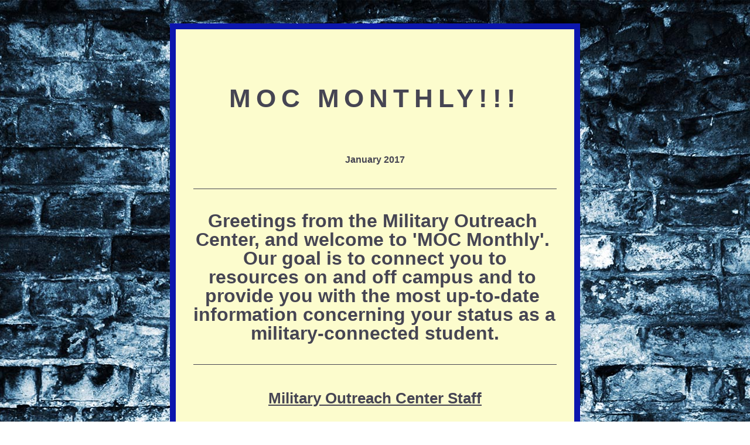

--- FILE ---
content_type: text/html;charset=utf-8
request_url: https://shoutout.wix.com/so/aLbW7NzS
body_size: 25375
content:
<!DOCTYPE html>
<html lang="en">
  <head>
    <meta charset="utf-8" />
    <title>MOC Monthly!!!</title>
    <meta name="robots" content="noindex" />
    <meta name="viewport" content="width=device-width" />
    <meta http-equiv="X-UA-Compatible" content="IE=edge" />
        <!--facebook meta-tags block-->
<meta property="og:type" content="article" />
<meta property="og:url" content="http://shoutout.wix.com/so/aLbW7NzS" />
<meta ng-non-bindable property="og:title" content="moc monthly!!!" />
<meta ng-non-bindable property="og:description" content="January 2017" />
<meta property="og:image" content="http://static.wixstatic.com/media/51080a_bdc080d3e2cc4c458eb447fc861ecb6b~mv2_d_4288_2848_s_4_2.jpg/v1/fit/w_700,h_2000,al_c,q_85/image.jpg" />
<meta property="og:image:url" content="http://static.wixstatic.com/media/51080a_bdc080d3e2cc4c458eb447fc861ecb6b~mv2_d_4288_2848_s_4_2.jpg/v1/fit/w_700,h_2000,al_c,q_85/image.jpg" />
<!--end of facebook meta-tags block-->
<!--twitter meta-tags block-->
<meta name="twitter:card" value="summary_large_image" />
<meta name="twitter:url" content="http://shoutout.wix.com/so/aLbW7NzS" />
<meta ng-non-bindable name="twitter:title" content="moc monthly!!!" />
<meta ng-non-bindable name="twitter:description" content="January 2017" />
<meta name="twitter:image" content="http://static.wixstatic.com/media/51080a_bdc080d3e2cc4c458eb447fc861ecb6b~mv2_d_4288_2848_s_4_2.jpg/v1/fit/w_700,h_2000,al_c,q_85/image.jpg" />
<!--end of twitter meta-tags block-->
    <link href="https://static.parastorage.com/services/third-party/fonts/Helvetica/fontFace.css" rel="stylesheet" crossorigin="anonymous" referrerpolicy="no-referrer" />
    <link href="https://static.parastorage.com/unpkg/@wix/wix-fonts@1.11.0/madefor.min.css" rel="stylesheet" crossorigin="anonymous" referrerpolicy="no-referrer" />
    <link href="//static.parastorage.com/services/wix-emails-viewer/1.1546.0/app.min.css" rel="stylesheet" crossorigin="anonymous" referrerpolicy="no-referrer" />
    <script>
      var __CONFIG__ = {
        experiments: {"specs.so.lp.SSM":"true","specs.so.public.FixButtonTabSelection":"true","specs.so.public.makeVideoPlayerAccessible":"true"},
        userId: '51080a1e-e73f-4a78-a358-5d93297263dd',
        clientId: '',
        messageId: 'acae31d0-df1a-4ef1-afda-f270b1844a2f',
        metaSiteId: 'e6b12566-8115-4872-b8bf-12def6baf24b',
        userPackage: {"features":{"RemoveWixBranding":false},"isTopTierPackage":false},
        siteUrl: 'https://astephens31.wixsite.com/emails',
        verticalConfigShowAscendAd: true,
        locale: 'en',
        environment: '' || 'production',
        customFonts: null,
      };
    </script>
    <script src="https://static.parastorage.com/unpkg/@sentry/browser@5.30.0/build/bundle.min.js" crossorigin="anonymous" referrerpolicy="no-referrer"></script>
    <script src="//static.parastorage.com/services/wix-emails-viewer/1.1546.0/app-sentry.bundle.min.js" crossorigin="anonymous" referrerpolicy="no-referrer"></script>
    <script src="https://static.parastorage.com/unpkg/react@16.14.0/umd/react.production.min.js" crossorigin="anonymous" referrerpolicy="no-referrer"></script>
    <script src="https://static.parastorage.com/unpkg/react-dom@16.14.0/umd/react-dom.production.min.js" crossorigin="anonymous" referrerpolicy="no-referrer"></script>
    <script src="https://static.parastorage.com/unpkg/lodash@4.17.4/lodash.min.js" crossorigin="anonymous" referrerpolicy="no-referrer"></script>
    <script src="https://static.parastorage.com/unpkg/@wix/video-gallery-sdk@1.0.536/dist/statics/video-gallery-sdk.bundle.min.js" crossorigin="anonymous" referrerpolicy="no-referrer"></script>
    <script src="https://static.parastorage.com/unpkg/@wix/wixmg-player@2.0.233/dist/statics/wixmg-player.bundle.min.js" crossorigin="anonymous" referrerpolicy="no-referrer"></script>
  </head>
  <body>
    <div id="root"></div>
    <script>
      var __CAMPAIGN__ = {"messageId":"acae31d0-df1a-4ef1-afda-f270b1844a2f","instanceId":"07966897-7ce4-4f45-ac2f-c64c73fdbc84","data":{"subject":"MOC Monthly!!!","image":"\/\/static.wixstatic.com\/media\/51080a_bdc080d3e2cc4c458eb447fc861ecb6b~mv2_d_4288_2848_s_4_2.jpg","composerData":"{\"skin\":{\"name\":\"elegant-2\"},\"background\":{\"type\":\"hybrid\",\"data\":{\"image\":{\"url\":\"\/\/static.wixstatic.com\/media\/0b4b83c624b4b723956a5b02e4f12755.jpg\"}},\"body\":{\"backgroundColor\":\"rgb(252, 252, 205)\",\"boxShadow\":\"\",\"borderWidth\":\"10px\",\"borderStyle\":\"solid\",\"borderColor\":\"#0c16ae\"}},\"styles\":{\"css\":{\"so-global-p1\":{\"color\":\"#464553\",\"fontFamily\":\"helvetica,sans-serif\",\"lineHeight\":\"1.5\",\"fontSize\":\"16px\",\"fontWeight\":\"\"},\"so-global-region-text-mix\":{\"marginTop\":\"\",\"marginLeft\":\"\",\"paddingRight\":\"\",\"paddingTop\":\"\",\"marginBottom\":\"\",\"paddingBottom\":\"\",\"marginRight\":\"\",\"paddingLeft\":\"\"},\"so-global-error\":{\"color\":\"#D6453D\",\"fontFamily\":\"\",\"lineHeight\":\"\",\"fontSize\":\"\",\"fontWeight\":\"\"},\"so-global-region\":{\"paddingTop\":\"18px\",\"paddingBottom\":\"18px\",\"paddingLeft\":\"30px\",\"paddingRight\":\"30px\"},\"so-global-footer-text\":{\"color\":\"#1F1821\",\"fontFamily\":\"helvetica,sans-serif\",\"lineHeight\":\"1.5\",\"fontSize\":\"12px\",\"fontWeight\":\"\"},\"so-global-image-mix\":{\"boxShadow\":\"\",\"borderWidth\":0,\"borderRadius\":0,\"borderStyle\":\"\",\"borderColor\":\"\"},\"so-global-h1\":{\"color\":\"#464553\",\"fontFamily\":\"helvetica,sans-serif\",\"lineHeight\":\"1.2\",\"fontSize\":\"44px\",\"fontWeight\":\"\"},\"so-global-text\":{\"textAlign\":\"center\"},\"so-global-region-mix-left\":{\"paddingRight\":\"19px\"},\"so-global-title\":{\"textTransform\":\"uppercase\",\"fontStyle\":\"\",\"color\":\"#464553\",\"textAlign\":\"center\",\"fontFamily\":\"Lato,sans-serif\",\"letterSpacing\":\"3px\",\"lineHeight\":\"1.3\",\"fontSize\":\"34px\"},\"so-global-background-image\":{\"opacity\":1,\"backgroundSize\":\"\",\"backgroundPosition\":\"center top\"},\"so-global-text-mix\":{\"textAlign\":\"center\"},\"so-global-divider2\":{\"strokeWidth\":null,\"fill\":\"#464553\",\"stroke\":null},\"so-global-region-title\":{\"paddingTop\":\"10px\",\"paddingLeft\":\"\",\"paddingRight\":\"\",\"paddingBottom\":\"15px\"},\"so-global-region-mix-separator\":{\"marginBottom\":\"38px\"},\"so-global-divider\":{\"strokeWidth\":0,\"fill\":\"#464553\",\"stroke\":\"#464553\"},\"so-global-body\":{\"backgroundColor\":\"rgb(255, 255, 255)\",\"marginTop\":\"\",\"marginLeft\":\"\",\"boxShadow\":\"\",\"paddingRight\":\"\",\"borderWidth\":0,\"borderRadius\":0,\"paddingTop\":\"15px\",\"marginBottom\":\"\",\"borderStyle\":\"\",\"paddingBottom\":\"20px\",\"marginRight\":\"\",\"opacity\":1,\"paddingLeft\":\"\",\"borderColor\":\"\"},\"so-global-footer-icon\":{\"fill\":\"#1F1821\"},\"so-global-region-image\":{},\"so-global-h3\":{\"color\":\"#464553\",\"fontFamily\":\"helvetica,sans-serif\",\"lineHeight\":\"1.5\",\"fontSize\":\"20px\",\"fontWeight\":false},\"so-global-a1\":{\"textDecoration\":\"underline\",\"color\":\"#464553\",\"fontFamily\":\"helvetica,sans-serif\",\"lineHeight\":\"1.5\",\"fontSize\":\"14px\",\"fontWeight\":\"\"},\"so-global-region-logo-strip\":{},\"so-global-b2\":{\"backgroundColor\":\"rgb(31, 24, 33)\",\"borderWidth\":0,\"borderRadius\":0,\"color\":\"#FFFFFF\",\"fontFamily\":\"helvetica,sans-serif\",\"minWidth\":\"\",\"borderStyle\":\"\",\"fontSize\":\"14px\",\"fontWeight\":\"\",\"maxWidth\":\"\",\"borderColor\":\"\"},\"so-global-b1\":{\"backgroundColor\":\"rgb(169, 144, 97)\",\"paddingRight\":\"30px\",\"borderWidth\":\"1px\",\"borderRadius\":0,\"color\":\"#FFFFFF\",\"paddingTop\":\"14px\",\"fontFamily\":\"helvetica,sans-serif\",\"minWidth\":\"150px\",\"borderStyle\":\"\",\"paddingBottom\":\"14px\",\"fontSize\":\"18px\",\"fontWeight\":\"\",\"maxWidth\":\"240px\",\"paddingLeft\":\"30px\",\"borderColor\":\"#FFFFFF\"},\"so-global-region-logo\":{\"marginTop\":\"18px\",\"paddingRight\":\"0px\",\"paddingTop\":\"12px\",\"paddingBottom\":\"30px\",\"paddingLeft\":\"0px\"},\"so-global-image\":{\"boxShadow\":\"\",\"borderWidth\":0,\"borderRadius\":0,\"borderStyle\":\"\",\"borderColor\":\"\"},\"so-global-p2\":{\"color\":\"#464553\",\"fontFamily\":\"helvetica,sans-serif\",\"lineHeight\":\"1.5\",\"fontSize\":\"14px\",\"fontWeight\":\"\"},\"so-global-region-divider--decorator\":{\"paddingTop\":\"8px\",\"paddingBottom\":\"8px\",\"paddingLeft\":\"\",\"paddingRight\":\"\"},\"so-global-footer-separator\":{\"borderColor\":\"#E3E3E3\"},\"so-global-region-divider--normal\":{\"paddingTop\":\"0px\",\"paddingBottom\":\"0px\",\"paddingLeft\":\"\",\"paddingRight\":\"\"},\"so-global-region-mix-right\":{\"paddingLeft\":\"19px\"},\"so-global-background-color\":{\"backgroundColor\":\"rgb(70, 69, 83)\"},\"so-global-h2\":{\"color\":\"#464553\",\"fontFamily\":\"helvetica,sans-serif\",\"lineHeight\":\"1.3\",\"fontSize\":\"36px\",\"fontWeight\":\"\"},\"so-global-rsvp-response\":{\"backgroundColor\":\"rgb(245, 245, 245)\",\"paddingRight\":\"\",\"paddingTop\":\"30px\",\"paddingBottom\":\"30px\",\"paddingLeft\":\"\"},\"so-global-html-background-image\":{\"backgroundRepeat\":\"repeat\"},\"so-global-b1-mix\":{\"backgroundColor\":\"rgb(169, 144, 97)\",\"paddingRight\":\"30px\",\"borderWidth\":\"1px\",\"borderRadius\":0,\"color\":\"#FFFFFF\",\"paddingTop\":\"14px\",\"fontFamily\":\"helvetica,sans-serif\",\"minWidth\":\"150px\",\"borderStyle\":\"\",\"paddingBottom\":\"14px\",\"fontSize\":\"18px\",\"fontWeight\":false,\"maxWidth\":\"240px\",\"paddingLeft\":\"30px\",\"borderColor\":\"#FFFFFF\"}},\"settings\":{\"image\":{\"url\":\"\/\/static.wixstatic.com\/media\/a306cb_4bc7edb3c3c641b48d27b685dc693bfe.jpg\"},\"defaultMusicPlayerTheme\":\"light\",\"defaultDecoratorName\":\"divider12\",\"defaultDividerName\":\"divider1\",\"colors\":[\"#FFFFFF\",\"#DDE4F3\",\"#7D8189\",\"#464553\",\"#A99061\"],\"logo\":{\"backgroundColor\":\"#FFFFFF\",\"image\":{\"url\":\"a306cb_c61667d7fdba400a8d8371f65e95b704.png\"},\"imageSize\":\"medium\",\"textAlign\":\"center\",\"backgroundSize\":\"strip\",\"opacity\":100},\"backgrounds\":[],\"defaultBackground\":\"\/\/static.wixstatic.com\/media\/a306cb_b3f9ea917e55414397ff71d6f1e69d66.png\",\"defaultBoxShadow\":\"\"}},\"regions\":[{\"type\":\"logo\",\"regionId\":\"6b253a71-0975-4b4b-ee2d-ee3894331005\",\"data\":{\"url\":\"\/\/static.wixstatic.com\/media\/51080a_971ef40ebb6843239881738026c1fc54~mv2.png\",\"relativeUri\":\"51080a_971ef40ebb6843239881738026c1fc54~mv2.png\",\"imageLink\":\"\",\"filename\":\"Georgia_State_Panthers_Logo.svg.png\",\"styles\":{\"backgroundColorEnabled\":false,\"imageSize\":\"large\"}},\"fixed\":true,\"trackedLinkToRegion\":\"https:\/\/astephens31.wixsite.com\/so\/aLbW7NzS\/c?w=e70P0omfhaDUS10JN8VsRmhEZrHvtYR_YaAvN7fZ0Nk.eyJ1IjoiaHR0cHM6Ly9hc3RlcGhlbnMzMS53aXhzaXRlLmNvbS9zby9hTGJXN056Uz9sYW5ndWFnZVRhZz1lbiIsInIiOiI2YjI1M2E3MS0wOTc1LTRiNGItZWUyZC1lZTM4OTQzMzEwMDUiLCJtIjoibHAifQ\"},{\"type\":\"text\",\"regionId\":\"b2dabbd7-7f7d-4096-116d-03945669eaef\",\"data\":{\"html\":\"\<p class=\\\"so-global-h1\\\" style=\\\"line-height:0.5em\\\"\> \<\/p\>\<p class=\\\"so-global-h1\\\" style=\\\"line-height:0.5em\\\"\>\<span style=\\\"font-family:&#39;verdana&#39; , sans-serif\\\"\>\<span style=\\\"line-height:0.5em\\\"\>\<span style=\\\"letter-spacing:0.2em\\\"\>\<span style=\\\"font-weight:bold\\\"\>moc monthly!!!\<\/span\>\<\/span\>\<\/span\>\<\/span\>\<\/p\>\",\"fonts\":[\"verdana\"]},\"fixed\":true,\"trackedLinkToRegion\":\"https:\/\/astephens31.wixsite.com\/so\/aLbW7NzS\/c?w=HBjhjLLefCL_k_3DCQnuqNcI9ZVFIT8OrMPp9zHWU7A.eyJ1IjoiaHR0cHM6Ly9hc3RlcGhlbnMzMS53aXhzaXRlLmNvbS9zby9hTGJXN056Uz9sYW5ndWFnZVRhZz1lbiIsInIiOiJiMmRhYmJkNy03ZjdkLTQwOTYtMTE2ZC0wMzk0NTY2OWVhZWYiLCJtIjoibHAifQ\"},{\"type\":\"image\",\"regionId\":\"215109d7-0c64-4e0b-55d3-f5d392a50c86\",\"data\":{\"url\":\"\/\/static.wixstatic.com\/media\/51080a_bdc080d3e2cc4c458eb447fc861ecb6b~mv2_d_4288_2848_s_4_2.jpg\",\"relativeUri\":\"51080a_bdc080d3e2cc4c458eb447fc861ecb6b~mv2_d_4288_2848_s_4_2.jpg\",\"imageLink\":\"\",\"width\":4288,\"height\":2848},\"fixed\":false,\"trackedLinkToRegion\":\"https:\/\/astephens31.wixsite.com\/so\/aLbW7NzS\/c?w=dI3xpCbyZBZ3zIFkSoROCeslfFKtqQwkkZAbhzl3FDA.eyJ1IjoiaHR0cHM6Ly9hc3RlcGhlbnMzMS53aXhzaXRlLmNvbS9zby9hTGJXN056Uz9sYW5ndWFnZVRhZz1lbiIsInIiOiIyMTUxMDlkNy0wYzY0LTRlMGItNTVkMy1mNWQzOTJhNTBjODYiLCJtIjoibHAifQ\"},{\"type\":\"text\",\"regionId\":\"44bd659a-6e58-44c8-c4be-0370de2dc026\",\"data\":{\"html\":\"\<p\>\<span style=\\\"font-weight:bold\\\"\>January 2017\<\/span\>\<\/p\>\",\"fonts\":[],\"systemFontsOnly\":true},\"fixed\":false,\"trackedLinkToRegion\":\"https:\/\/astephens31.wixsite.com\/so\/aLbW7NzS\/c?w=sL3oddYehmC6UtIxdy1-DZoMwFy8tpjGe19phbTD8h8.eyJ1IjoiaHR0cHM6Ly9hc3RlcGhlbnMzMS53aXhzaXRlLmNvbS9zby9hTGJXN056Uz9sYW5ndWFnZVRhZz1lbiIsInIiOiI0NGJkNjU5YS02ZTU4LTQ0YzgtYzRiZS0wMzcwZGUyZGMwMjYiLCJtIjoibHAifQ\"},{\"type\":\"divider\",\"regionId\":\"ab72dd8f-56de-4311-da5d-d58c2c559c18\",\"data\":{\"role\":\"normal\",\"styles\":{}},\"fixed\":false,\"trackedLinkToRegion\":\"https:\/\/astephens31.wixsite.com\/so\/aLbW7NzS\/c?w=umAHEPnkVx1IDhyeRxdKxl98EhuIIxxWQ-uOP85P1nI.eyJ1IjoiaHR0cHM6Ly9hc3RlcGhlbnMzMS53aXhzaXRlLmNvbS9zby9hTGJXN056Uz9sYW5ndWFnZVRhZz1lbiIsInIiOiJhYjcyZGQ4Zi01NmRlLTQzMTEtZGE1ZC1kNThjMmM1NTljMTgiLCJtIjoibHAifQ\"},{\"type\":\"text\",\"regionId\":\"5dc73fc9-9c03-44e8-5b22-a28707ac8227\",\"data\":{\"html\":\"\<p class=\\\"so-global-h1\\\" style=\\\"font-size:32px;line-height:1em\\\"\>\<span style=\\\"font-size:32px\\\"\>\<span style=\\\"font-weight:bold\\\"\>Greetings from the Military Outreach Center, and welcome to &#39;MOC Monthly&#39;.  Our goal is to connect you to resources on and off campus and to provide you with the most up-to-date information concerning your status as a military-connected student.\<\/span\>\<\/span\>\<\/p\>\",\"fonts\":[],\"systemFontsOnly\":true},\"fixed\":false,\"trackedLinkToRegion\":\"https:\/\/astephens31.wixsite.com\/so\/aLbW7NzS\/c?w=nQWBOnMz685pJX5SWol78twr76qubTQEJjet4udjXyc.eyJ1IjoiaHR0cHM6Ly9hc3RlcGhlbnMzMS53aXhzaXRlLmNvbS9zby9hTGJXN056Uz9sYW5ndWFnZVRhZz1lbiIsInIiOiI1ZGM3M2ZjOS05YzAzLTQ0ZTgtNWIyMi1hMjg3MDdhYzgyMjciLCJtIjoibHAifQ\"},{\"type\":\"divider\",\"regionId\":\"fd0798ca-84bd-4500-04ad-7173a915ce14\",\"data\":{\"role\":\"normal\",\"styles\":{}},\"fixed\":false,\"trackedLinkToRegion\":\"https:\/\/astephens31.wixsite.com\/so\/aLbW7NzS\/c?w=5mms983nYLaR91S8x0wEcbk9QSaecxJEmlIzO2Qlc8c.eyJ1IjoiaHR0cHM6Ly9hc3RlcGhlbnMzMS53aXhzaXRlLmNvbS9zby9hTGJXN056Uz9sYW5ndWFnZVRhZz1lbiIsInIiOiJmZDA3OThjYS04NGJkLTQ1MDAtMDRhZC03MTczYTkxNWNlMTQiLCJtIjoibHAifQ\"},{\"type\":\"text\",\"regionId\":\"9e6b9bf4-56fc-4937-8a7f-c87225b94390\",\"data\":{\"html\":\"\<p style=\\\"font-size:26px\\\"\>\<span style=\\\"font-size:26px\\\"\>\<span style=\\\"font-weight:bold\\\"\>\<span style=\\\"text-decoration:underline\\\"\>Military Outreach Center Staff\<\/span\>\<\/span\>\<\/span\>\<\/p\>\",\"fonts\":[],\"systemFontsOnly\":true},\"fixed\":false,\"trackedLinkToRegion\":\"https:\/\/astephens31.wixsite.com\/so\/aLbW7NzS\/c?w=4R5-HtCjQoeK9v78VnsKED4gFCPeMbn16KSp_091hlc.eyJ1IjoiaHR0cHM6Ly9hc3RlcGhlbnMzMS53aXhzaXRlLmNvbS9zby9hTGJXN056Uz9sYW5ndWFnZVRhZz1lbiIsInIiOiI5ZTZiOWJmNC01NmZjLTQ5MzctOGE3Zi1jODcyMjViOTQzOTAiLCJtIjoibHAifQ\"},{\"type\":\"mix\",\"regionId\":\"bd6596ce-8226-44ef-eaa5-fa9fcb336d54\",\"data\":{\"layout\":{\"rows\":[{\"columns\":[{\"width\":0,\"regionIds\":[\"911fc6db-4886-434a-fa8f-4776bb0b913e\"]},{\"width\":0,\"regionIds\":[\"5477598e-7d6e-46bd-9311-78a096784b66\"]}]}]},\"regions\":[{\"type\":\"image\",\"regionId\":\"911fc6db-4886-434a-fa8f-4776bb0b913e\",\"data\":{\"url\":\"\/\/static.wixstatic.com\/media\/51080a_69de14e422984413b785b48259af16de~mv2.jpg\",\"relativeUri\":\"51080a_69de14e422984413b785b48259af16de~mv2.jpg\",\"imageLink\":\"\",\"width\":220,\"height\":300}},{\"type\":\"text\",\"regionId\":\"5477598e-7d6e-46bd-9311-78a096784b66\",\"data\":{\"html\":\"\<p style=\\\"font-size:12px\\\"\>\<span style=\\\"font-size:12px\\\"\>\<span style=\\\"font-weight:bold\\\"\>Mark Eister, Director of Military Outreach\<\/span\>\<\/span\>\<\/p\>\<p style=\\\"font-size:9px\\\"\>\<br \/\>\<span style=\\\"font-size:9px\\\"\>\<span style=\\\"font-weight:bold\\\"\>I serve as the Director of Military Outreach at Georgia State University and Perimeter College at Georgia State. I am a veteran of the United States Army and was a Soldier from 1990-2012. I received my Bachelor’s degree in Theology from Liberty University and my MBA from Touro University International.\<\/span\>\<br \/\>\<span style=\\\"font-weight:bold\\\"\>Upon my retirement from the military, I moved into my current role in Military Outreach at Georgia Perimeter College, now Perimeter College at Georgia State University. With the consolidation of GPC and Georgia State, I am excited about the great opportunities for growth and expansion of services by the MOC on all six Georgia State campuses.\<\/span\>\<br \/\>\<span style=\\\"font-weight:bold\\\"\> I often tell people that I have the best job in the world, serving fellow veterans, military, and their family members. I mean that! Each day, it is my goal and that of the entire Military Outreach department to work together to provide excellent customer service to our students, faculty and staff. I am here to do all I can to help students earn their degree and to help make the journey both enjoyable and rewarding. There will be times when all students need assistance and support, and it is our pleasure to do all we can to provide what our great veterans deserve and need to succeed. The MOC is proud to Serve Those Who Have Served!\<\/span\>\<\/span\>\<br \/\> \<\/p\>\",\"fonts\":[],\"systemFontsOnly\":true}}],\"noWrap\":false},\"fixed\":false,\"trackedLinkToRegion\":\"https:\/\/astephens31.wixsite.com\/so\/aLbW7NzS\/c?w=moP_1MmHg157FZvO6AKIctjftZBabqhiGzCTs26f7P0.eyJ1IjoiaHR0cHM6Ly9hc3RlcGhlbnMzMS53aXhzaXRlLmNvbS9zby9hTGJXN056Uz9sYW5ndWFnZVRhZz1lbiIsInIiOiJiZDY1OTZjZS04MjI2LTQ0ZWYtZWFhNS1mYTlmY2IzMzZkNTQiLCJtIjoibHAifQ\"},{\"type\":\"mix\",\"regionId\":\"2aaa7ae7-86ea-4c9c-e5f2-129b51fa2ab0\",\"data\":{\"layout\":{\"rows\":[{\"columns\":[{\"width\":0,\"regionIds\":[\"f2a619b5-93a3-4681-8fe5-186623a9b87a\"]},{\"width\":0,\"regionIds\":[\"38d5e161-08ff-4388-99da-aa497ee6c5ea\"]}]}]},\"regions\":[{\"type\":\"image\",\"regionId\":\"f2a619b5-93a3-4681-8fe5-186623a9b87a\",\"data\":{\"url\":\"\/\/static.wixstatic.com\/media\/51080a_34f185e4b7584668b56a45bd94249f84~mv2.jpg\",\"relativeUri\":\"51080a_34f185e4b7584668b56a45bd94249f84~mv2.jpg\",\"imageLink\":\"\",\"width\":219,\"height\":300}},{\"type\":\"text\",\"regionId\":\"38d5e161-08ff-4388-99da-aa497ee6c5ea\",\"data\":{\"html\":\"\<p style=\\\"font-size:12px\\\"\>\<span style=\\\"color:#464553\\\"\>\<span style=\\\"font-size:12px\\\"\>\<span style=\\\"font-weight:bold\\\"\>Military Outreach Center Coordinator, Clarkston\<\/span\>\<\/span\>\<\/span\>\<\/p\>\<p style=\\\"font-size:9px\\\"\> \<\/p\>\<p style=\\\"font-size:9px\\\"\>\<span style=\\\"color:#464553\\\"\>\<span style=\\\"font-size:9px\\\"\>\<span style=\\\"font-weight:bold\\\"\>I serve as the Coordinator of the Military Outreach Center on the Clarkston campus. I am a retired Soldier who served as an Army Air Defense Artillery Officer from 1977-1994. I received my commission from North Georgia College, now The University of North Georgia. While there I received a BS in Political Science with a minor in American History. While assigned to the ROTC detachment at Mercer University, Macon from 1984-1988, I earned a Master of Liberal Studies in America Society and Government.\<\/span\>\<\/span\>\<\/span\>\<\/p\>\<p style=\\\"font-size:9px\\\"\>\<span style=\\\"color:#464553\\\"\>\<span style=\\\"font-size:9px\\\"\>\<span style=\\\"font-weight:bold\\\"\>When I retired from the Army, I immediately got involved in my first love, politics. It’s a hobby for me just like fishing, sports or any other area. I was elected to the Newton County Board of Education in 1998, the Georgia House of Representatives in 2002 and the Georgia Senate in 2004. I later ran for the Newton County Board of Commissioners in 2012 where I currently serve.\<\/span\>\<\/span\>\<\/span\>\<\/p\>\<p style=\\\"font-size:9px\\\"\>\<span style=\\\"color:#464553\\\"\>\<span style=\\\"font-size:9px\\\"\>\<span style=\\\"font-weight:bold\\\"\>Working with young and not so young veterans has been so very rewarding. Hearing callers to the MOC tell me they were so happy to get a human being on the phone, seeing the satisfaction of student veterans when we get their benefits rolling, or being able to sit and help them work out problems are all part of the unwritten benefits to this position. Veterans who have been in combat deserve every benefit we can get for them. Veterans who did not go to combat also deserve every benefit for stepping up and saying, I’m ready, take me!\<\/span\>\<\/span\>\<\/span\>\<\/p\>\",\"fonts\":[],\"systemFontsOnly\":true}}],\"noWrap\":false},\"fixed\":false,\"trackedLinkToRegion\":\"https:\/\/astephens31.wixsite.com\/so\/aLbW7NzS\/c?w=ydKXEmjaRJPtKrUj0_c4q7T5Ln2bTKd4XK_nPXK5WsI.eyJ1IjoiaHR0cHM6Ly9hc3RlcGhlbnMzMS53aXhzaXRlLmNvbS9zby9hTGJXN056Uz9sYW5ndWFnZVRhZz1lbiIsInIiOiIyYWFhN2FlNy04NmVhLTRjOWMtZTVmMi0xMjliNTFmYTJhYjAiLCJtIjoibHAifQ\"},{\"type\":\"mix\",\"regionId\":\"08446514-96be-4411-717f-5f52e9410a59\",\"data\":{\"layout\":{\"rows\":[{\"columns\":[{\"width\":0,\"regionIds\":[\"834a20f7-8a2a-45fc-fa96-c6657d5f30df\"]},{\"width\":0,\"regionIds\":[\"bd8d197c-9235-4f6e-4b4c-fc087f38811e\"]}]}]},\"regions\":[{\"type\":\"image\",\"regionId\":\"834a20f7-8a2a-45fc-fa96-c6657d5f30df\",\"data\":{\"url\":\"\/\/static.wixstatic.com\/media\/51080a_9f7346df79d541c7b360b04d97f3548c~mv2.jpg\",\"relativeUri\":\"51080a_9f7346df79d541c7b360b04d97f3548c~mv2.jpg\",\"imageLink\":\"\",\"width\":220,\"height\":300}},{\"type\":\"text\",\"regionId\":\"bd8d197c-9235-4f6e-4b4c-fc087f38811e\",\"data\":{\"html\":\"\<p style=\\\"font-size:12px\\\"\>\<span style=\\\"font-size:12px\\\"\>\<span style=\\\"font-weight:bold\\\"\>David Garcia, Military Student Advocate, Atlanta\<\/span\>\<\/span\>\<\/p\>\<p style=\\\"font-size:10px\\\"\>\<br \/\>\<span style=\\\"font-weight:bold\\\"\>I am the Military Student Advocate in the Military Outreach Center on the Atlanta campus. I served in the United States Marine Corps from 2001-2007, and I received a Bachelor’s degree in Political Science from American Military University and a Master’s degree in Public Administration from Georgia State University.\<\/span\>\<br \/\>\<span style=\\\"font-weight:bold\\\"\>Before my arrival at Georgia State University, I worked overseas as a security contractor for the U.S. Department of State for four years in several U.S. embassies and consulates.\<\/span\>\<br \/\>\<span style=\\\"font-weight:bold\\\"\> I developed a passion for helping military-connected students reach their academic goals during my time as a graduate student at the Andrew Young School of Policy Studies here at Georgia State University, and I feel that the experience prepared me for this role. My goal is to assist military-connected students in any way possible while contributing to the university’s mission and goals. Go Panthers!\<\/span\>\<br \/\> \<\/p\>\",\"fonts\":[],\"systemFontsOnly\":true}}],\"noWrap\":false},\"fixed\":false,\"trackedLinkToRegion\":\"https:\/\/astephens31.wixsite.com\/so\/aLbW7NzS\/c?w=R9szfKtGRj6WvA1S9Xv8oDsNaVyHgTDt8mDkmqJTTLg.eyJ1IjoiaHR0cHM6Ly9hc3RlcGhlbnMzMS53aXhzaXRlLmNvbS9zby9hTGJXN056Uz9sYW5ndWFnZVRhZz1lbiIsInIiOiIwODQ0NjUxNC05NmJlLTQ0MTEtNzE3Zi01ZjUyZTk0MTBhNTkiLCJtIjoibHAifQ\"},{\"type\":\"mix\",\"regionId\":\"24f5ad67-a713-40d5-f092-d673b80177a7\",\"data\":{\"layout\":{\"rows\":[{\"columns\":[{\"width\":0,\"regionIds\":[\"48bf1070-afeb-44b7-39a7-9d33d2fcefe4\"]},{\"width\":0,\"regionIds\":[\"8c914ce3-cc33-4525-16d5-d121f0efe4d7\"]}]}]},\"regions\":[{\"type\":\"image\",\"regionId\":\"48bf1070-afeb-44b7-39a7-9d33d2fcefe4\",\"data\":{\"url\":\"\/\/static.wixstatic.com\/media\/51080a_aa971320f1194ff09621e557e1e79e6c~mv2.jpg\",\"relativeUri\":\"51080a_aa971320f1194ff09621e557e1e79e6c~mv2.jpg\",\"imageLink\":\"\",\"width\":220,\"height\":300}},{\"type\":\"text\",\"regionId\":\"8c914ce3-cc33-4525-16d5-d121f0efe4d7\",\"data\":{\"html\":\"\<p style=\\\"font-size:12px\\\"\>\<span style=\\\"font-size:12px\\\"\>\<span style=\\\"color:#464553\\\"\>\<span style=\\\"font-weight:bold\\\"\>Military Student Advocate, Dunwoody\<\/span\>\<\/span\>\<\/span\>\<\/p\>\<p style=\\\"font-size:9px\\\"\> \<\/p\>\<p style=\\\"font-size:9px\\\"\>\<span style=\\\"color:#464553\\\"\>\<span style=\\\"font-size:9px\\\"\>\<span style=\\\"font-weight:bold\\\"\>I am a Military Student Advocate in the Military Outreach Center on the Dunwoody Campus. I am a veteran of the United States Army and I served in the military from 1985-2001. I received an Associate’s of Science from Georgia Perimeter College and am currently earning my Bachelor’s degree in Business from The University of Georgia.\<\/span\>\<\/span\>\<\/span\>\<\/p\>\<p style=\\\"font-size:9px\\\"\>\<span style=\\\"color:#464553\\\"\>\<span style=\\\"font-size:9px\\\"\>\<span style=\\\"font-weight:bold\\\"\>Prior to my arrival at Perimeter College of Georgia State University, I was an owner\/operator of a fitness center and prior to that I worked in the air\/ground transportation industry for 17 years.\<\/span\>\<\/span\>\<\/span\>\<\/p\>\<p style=\\\"font-size:9px\\\"\>\<span style=\\\"color:#464553\\\"\>\<span style=\\\"font-size:9px\\\"\>\<span style=\\\"font-weight:bold\\\"\>Each day, it is the goal of the Military Outreach department to work together to provide excellent customer service to students, faculty and staff. As a recent Georgia Perimeter College graduate, I understand the challenges of our military-connected students entering into college and I personally strive to make the academic transition as seamless as possible. I am dedicated to providing superior customer service to the military-connected students attending the Dunwoody campus and I want to exceed their expectations. I look forward to each semester and to helping you navigate your academic journey. Thank you for your service!\<\/span\>\<\/span\>\<\/span\>\<\/p\>\",\"fonts\":[],\"systemFontsOnly\":true}}],\"noWrap\":false},\"fixed\":false,\"trackedLinkToRegion\":\"https:\/\/astephens31.wixsite.com\/so\/aLbW7NzS\/c?w=Joa-86o1VJMabUM1C-DruxFlXaHXtaZ7INRlbejq7dU.eyJ1IjoiaHR0cHM6Ly9hc3RlcGhlbnMzMS53aXhzaXRlLmNvbS9zby9hTGJXN056Uz9sYW5ndWFnZVRhZz1lbiIsInIiOiIyNGY1YWQ2Ny1hNzEzLTQwZDUtZjA5Mi1kNjczYjgwMTc3YTciLCJtIjoibHAifQ\"},{\"type\":\"mix\",\"regionId\":\"704d50b5-dc59-47d4-222a-bd2dd204ed9d\",\"data\":{\"layout\":{\"rows\":[{\"columns\":[{\"width\":0,\"regionIds\":[\"0b1559fe-c2a8-4edd-23ae-3a683d5ee581\"]},{\"width\":0,\"regionIds\":[\"82a25a82-7267-49ac-ff2e-309cea57479d\"]}]}]},\"regions\":[{\"type\":\"image\",\"regionId\":\"0b1559fe-c2a8-4edd-23ae-3a683d5ee581\",\"data\":{\"url\":\"\/\/static.wixstatic.com\/media\/51080a_215819202e4c46ab8d9cb69efeaf5024~mv2.jpg\",\"relativeUri\":\"51080a_215819202e4c46ab8d9cb69efeaf5024~mv2.jpg\",\"imageLink\":\"\",\"width\":220,\"height\":300}},{\"type\":\"text\",\"regionId\":\"82a25a82-7267-49ac-ff2e-309cea57479d\",\"data\":{\"html\":\"\<p style=\\\"font-size:12px\\\"\>\<span style=\\\"font-size:12px\\\"\>\<span style=\\\"font-weight:bold\\\"\>Nathan Gholston, Military Student Advocate, Decatur\<\/span\>\<\/span\>\<\/p\>\<p style=\\\"font-size:9px\\\"\>\<br \/\>\<span style=\\\"font-size:9px\\\"\>\<span style=\\\"font-weight:bold\\\"\>I am a Military Student Advocate in the Military Outreach Center on the Decatur Campus. I am a veteran of the United States Army and I served in the military from 1988-2015.  I received a Bachelor’s degree in Psychology from Park University and I am currently working on a Master’s degree in Psychology from Liberty University.\<\/span\>\<br \/\>\<span style=\\\"font-weight:bold\\\"\> Prior to my arrival at Perimeter College of Georgia State University, I worked for six months as a Background Investigator, and prior to that I was a Military Student Advocate for Georgia Perimeter College at Newton campus.  I completed 26 years of exceptional service in the Army before becoming an MSA at Newton Campus.\<\/span\>\<br \/\>\<span style=\\\"font-weight:bold\\\"\> I’m excited to serve fellow student veterans and their family members.  It is great to continue to do what I did in service, which is provide assistance and be a mentor to our veterans and their family as they pursue a degree and write the next chapter of their life.  As a member of the Military Outreach team, my mission is to provide the best possible assistance in helping our student veterans achieve their goals and to support the faculty and staff as we strive to make their education experience with Perimeter College of Georgia State University exciting and enjoyable.  I salute you for your service!\<\/span\>\<\/span\>\<br \/\> \<\/p\>\",\"fonts\":[],\"systemFontsOnly\":true}}],\"noWrap\":false},\"fixed\":false,\"trackedLinkToRegion\":\"https:\/\/astephens31.wixsite.com\/so\/aLbW7NzS\/c?w=-fhcbOk6SJMnuCqEYLubNJ2LHggsItHrFZ-kiPAcos8.eyJ1IjoiaHR0cHM6Ly9hc3RlcGhlbnMzMS53aXhzaXRlLmNvbS9zby9hTGJXN056Uz9sYW5ndWFnZVRhZz1lbiIsInIiOiI3MDRkNTBiNS1kYzU5LTQ3ZDQtMjIyYS1iZDJkZDIwNGVkOWQiLCJtIjoibHAifQ\"},{\"type\":\"mix\",\"regionId\":\"c57c442b-b966-432b-9aeb-2909e07eb39b\",\"data\":{\"layout\":{\"rows\":[{\"columns\":[{\"width\":0,\"regionIds\":[\"03c59b35-e6c3-426b-e9d8-4665d9fd4de7\"]},{\"width\":0,\"regionIds\":[\"1362db8d-d687-4438-0d95-6244284fd87c\"]}]}]},\"regions\":[{\"type\":\"image\",\"regionId\":\"03c59b35-e6c3-426b-e9d8-4665d9fd4de7\",\"data\":{\"url\":\"\/\/static.wixstatic.com\/media\/51080a_1ee72dce1c5b4958b2a14eeedaab8683~mv2.jpg\",\"relativeUri\":\"51080a_1ee72dce1c5b4958b2a14eeedaab8683~mv2.jpg\",\"imageLink\":\"\",\"width\":220,\"height\":300}},{\"type\":\"text\",\"regionId\":\"1362db8d-d687-4438-0d95-6244284fd87c\",\"data\":{\"html\":\"\<p style=\\\"font-size:12px\\\"\>\<span style=\\\"color:#464553\\\"\>\<span style=\\\"font-size:12px\\\"\>\<span style=\\\"font-weight:bold\\\"\>Military Student Advocate, Newton\<\/span\>\<\/span\>\<\/span\>\<\/p\>\<p style=\\\"font-size:9px\\\"\> \<\/p\>\<p style=\\\"font-size:9px\\\"\>\<span style=\\\"color:#464553\\\"\>\<span style=\\\"font-size:9px\\\"\>\<span style=\\\"font-weight:bold\\\"\>I am a Military Student Advocate in the Military Outreach Center on the Newton Campus. I am a veteran of the world’s greatest Army (The United States Army) and I served honorably from 1975- 2003. I received a Bachelor’s degree in Business from Western Illinois University and a MBA degree with a concentration in International Business from Touro University International.\<\/span\>\<\/span\>\<\/span\>\<\/p\>\<p style=\\\"font-size:9px\\\"\>\<span style=\\\"color:#464553\\\"\>\<span style=\\\"font-size:9px\\\"\>\<span style=\\\"font-weight:bold\\\"\>Prior to my arrival at Perimeter College at Georgia State University, I was a full time retiree living life to the fullest as I trotted around the globe enjoying all the benefits of this great world that we live in. My military career prepared me well for life in general and set the tone for the position that I am now in. The desire to help others led me back to the workforce.\<\/span\>\<\/span\>\<\/span\>\<\/p\>\<p style=\\\"font-size:9px\\\"\>\<span style=\\\"color:#464553\\\"\>\<span style=\\\"font-size:9px\\\"\>\<span style=\\\"font-weight:bold\\\"\>My passion is and has always been to help others. Through the Military Outreach Center I am allowed to do just that on a daily basis. Customer service is not just a buzzword for me. I anticipate and expect to serve the most deserving students in the world. These students can be active duty, Reserve\/National Guard, retired, veterans and family members of military\/former military members. Each day, it is the goal of the Military Outreach department to work together to provide excellent customer service to students, faculty and staff. I am here to do all I can to help you earn your degree and to help make the journey both enjoyable and rewarding. I am happy to do all I can to provide what our great veterans deserve and need to succeed. Thank you for your service!\<\/span\>\<\/span\>\<\/span\>\<\/p\>\",\"fonts\":[],\"systemFontsOnly\":true}}],\"noWrap\":false},\"fixed\":false,\"trackedLinkToRegion\":\"https:\/\/astephens31.wixsite.com\/so\/aLbW7NzS\/c?w=fOQUdptA0FNIJUnt8N8lLbY9RKurcgf-fi_4zI5D3LQ.eyJ1IjoiaHR0cHM6Ly9hc3RlcGhlbnMzMS53aXhzaXRlLmNvbS9zby9hTGJXN056Uz9sYW5ndWFnZVRhZz1lbiIsInIiOiJjNTdjNDQyYi1iOTY2LTQzMmItOWFlYi0yOTA5ZTA3ZWIzOWIiLCJtIjoibHAifQ\"},{\"type\":\"mix\",\"regionId\":\"036ae4db-bffd-48bd-6a6d-03748e7c6d6a\",\"data\":{\"layout\":{\"rows\":[{\"columns\":[{\"width\":0,\"regionIds\":[\"4397ab0b-d2af-412f-f842-9be6b8bf9431\"]},{\"width\":0,\"regionIds\":[\"48cc3ef8-35f4-481f-4c91-00e9f1f938cd\"]}]}]},\"regions\":[{\"type\":\"image\",\"regionId\":\"4397ab0b-d2af-412f-f842-9be6b8bf9431\",\"data\":{\"url\":\"\/\/static.wixstatic.com\/media\/51080a_ee07ab67283148c9a6e86b358ade432d~mv2.jpg\",\"relativeUri\":\"51080a_ee07ab67283148c9a6e86b358ade432d~mv2.jpg\",\"imageLink\":\"\",\"width\":220,\"height\":300}},{\"type\":\"text\",\"regionId\":\"48cc3ef8-35f4-481f-4c91-00e9f1f938cd\",\"data\":{\"html\":\"\<p style=\\\"font-size:12px\\\"\>\<span style=\\\"font-size:12px\\\"\>\<span style=\\\"font-weight:bold\\\"\>Chris Noerjadi, Military Student Advocate, Alpharetta\<\/span\>\<\/span\>\<\/p\>\<p style=\\\"font-size:9px\\\"\>\<br \/\>\<span style=\\\"font-size:9px\\\"\>\<span style=\\\"font-weight:bold\\\"\>I am a Military Student Advocate in the Military Outreach Center on the Alpharetta Campus. I am a veteran of the United States Navy and served on active duty from 2005-2013. I received a Bachelor’s degree in Business Administration from American Military University and I am currently pursuing a second Bachelor’s degree in Industrial &amp; Systems Engineering from Georgia Tech.\<\/span\>\<br \/\>\<span style=\\\"font-weight:bold\\\"\>Prior to my arrival at Perimeter College of Georgia State University, I had recently discharged from active duty. My last duty station was in Great Lakes, Illinois.\<\/span\>\<br \/\>\<span style=\\\"font-weight:bold\\\"\> I have been working with Perimeter College Military Outreach since 2013 and I take great pleasure in serving over 1,000&#43; fellow veterans and their family members. From GI Bill inquiries to RETP transfer requirements, we strive to help you earn your degree and make the journey both enjoyable and rewarding. Please let me know if you have any questions and thank you for your service!\<\/span\>\<\/span\>\<br \/\> \<\/p\>\",\"fonts\":[],\"systemFontsOnly\":true}}],\"noWrap\":false},\"fixed\":false,\"trackedLinkToRegion\":\"https:\/\/astephens31.wixsite.com\/so\/aLbW7NzS\/c?w=A_uhcJCQHyhzjFxUa8JQqfhXGau6wXzlXBhdVzL4J_o.eyJ1IjoiaHR0cHM6Ly9hc3RlcGhlbnMzMS53aXhzaXRlLmNvbS9zby9hTGJXN056Uz9sYW5ndWFnZVRhZz1lbiIsInIiOiIwMzZhZTRkYi1iZmZkLTQ4YmQtNmE2ZC0wMzc0OGU3YzZkNmEiLCJtIjoibHAifQ\"},{\"type\":\"divider\",\"regionId\":\"e6e1278b-96f0-4e6a-5aa7-2e1cf63fb85f\",\"data\":{\"role\":\"normal\",\"styles\":{}},\"fixed\":false,\"trackedLinkToRegion\":\"https:\/\/astephens31.wixsite.com\/so\/aLbW7NzS\/c?w=OzZWpBJ4mEXG7hX-6TupbBlQUzWv9hykhi20f6FTY6U.eyJ1IjoiaHR0cHM6Ly9hc3RlcGhlbnMzMS53aXhzaXRlLmNvbS9zby9hTGJXN056Uz9sYW5ndWFnZVRhZz1lbiIsInIiOiJlNmUxMjc4Yi05NmYwLTRlNmEtNWFhNy0yZTFjZjYzZmI4NWYiLCJtIjoibHAifQ\"},{\"type\":\"image\",\"regionId\":\"8e45dc06-6384-4457-abec-cd37c04dfa23\",\"data\":{\"url\":\"\/\/static.wixstatic.com\/media\/51080a_929aa3f48a084c809c17c68911172d5b~mv2.jpg\",\"relativeUri\":\"51080a_929aa3f48a084c809c17c68911172d5b~mv2.jpg\",\"imageLink\":\"https:\/\/astephens31.wixsite.com\/so\/aLbW7NzS\/c?w=CaJ0w0ntgEG7jVX-aGtPBMmNZh-iZrIQrskjdGhDQPU.eyJ1IjoiaHR0cDovL3JlZ2lzdHJhci5nc3UuZWR1L3ZhLWJlbmVmaXRzL2d2ZXJpZnkvIiwiciI6IjhlNDVkYzA2LTYzODQtNDQ1Ny1hYmVjLWNkMzdjMDRkZmEyMyIsIm0iOiJscCJ9\"},\"fixed\":false,\"trackedLinkToRegion\":\"https:\/\/astephens31.wixsite.com\/so\/aLbW7NzS\/c?w=el4Wegdt5yOUhX3nUjg5FGh_OmgQnIoElW7cDNhxS8M.eyJ1IjoiaHR0cHM6Ly9hc3RlcGhlbnMzMS53aXhzaXRlLmNvbS9zby9hTGJXN056Uz9sYW5ndWFnZVRhZz1lbiIsInIiOiI4ZTQ1ZGMwNi02Mzg0LTQ0NTctYWJlYy1jZDM3YzA0ZGZhMjMiLCJtIjoibHAifQ\"},{\"type\":\"text\",\"regionId\":\"c8e0d1c1-c938-439a-4a03-8fdfeace1a20\",\"data\":{\"html\":\"\<p style=\\\"font-size:21px\\\"\>If you are using VA Education benefits, you must G-Verify every semester.  Please remember to complete the G-Verify process before the following deadlines to avoid any delays in G.I. Bill payments.\<\/p\>\<p style=\\\"font-size:21px\\\"\> \<\/p\>\<p style=\\\"font-size:21px;text-align:left\\\"\>\<span style=\\\"font-weight:bold\\\"\>          Semester                                                      Deadline\<\/span\>\<\/p\>\<p style=\\\"font-size:21px;text-align:left\\\"\>          Spring                                                            December 1\<\/p\>\<p style=\\\"font-size:21px;text-align:left\\\"\>          Summer                                                         April 1\<\/p\>\<p style=\\\"font-size:21px;text-align:left\\\"\>          Fall                                                                 August \<\/p\>\",\"fonts\":[],\"systemFontsOnly\":true},\"fixed\":false,\"trackedLinkToRegion\":\"https:\/\/astephens31.wixsite.com\/so\/aLbW7NzS\/c?w=1tn2-KVnjvnimqXN-XR_qzjMy0zVDbYJYWBDTwDs6Zk.eyJ1IjoiaHR0cHM6Ly9hc3RlcGhlbnMzMS53aXhzaXRlLmNvbS9zby9hTGJXN056Uz9sYW5ndWFnZVRhZz1lbiIsInIiOiJjOGUwZDFjMS1jOTM4LTQzOWEtNGEwMy04ZmRmZWFjZTFhMjAiLCJtIjoibHAifQ\"},{\"type\":\"divider\",\"regionId\":\"7bfa4b2e-21ee-437b-0903-bc41e8f676d8\",\"data\":{\"role\":\"normal\",\"styles\":{}},\"fixed\":false,\"trackedLinkToRegion\":\"https:\/\/astephens31.wixsite.com\/so\/aLbW7NzS\/c?w=a1MlaBTmReENfM-esIWZT0jR8-BVIQow-zpTDrsgVNk.eyJ1IjoiaHR0cHM6Ly9hc3RlcGhlbnMzMS53aXhzaXRlLmNvbS9zby9hTGJXN056Uz9sYW5ndWFnZVRhZz1lbiIsInIiOiI3YmZhNGIyZS0yMWVlLTQzN2ItMDkwMy1iYzQxZThmNjc2ZDgiLCJtIjoibHAifQ\"},{\"type\":\"mix\",\"regionId\":\"222daaca-bfb5-45fa-8695-ff82be53e587\",\"data\":{\"layout\":{\"rows\":[{\"columns\":[{\"width\":0,\"regionIds\":[\"bb7c35f7-26eb-4491-25c3-670e10397851\"]},{\"width\":0,\"regionIds\":[\"39591b1f-62f1-4169-fdcd-d0114584e679\",\"d550f1f0-82cf-4369-183a-3692b6b8d7c1\"]}]}]},\"regions\":[{\"type\":\"image\",\"regionId\":\"bb7c35f7-26eb-4491-25c3-670e10397851\",\"data\":{\"url\":\"\/\/static.wixstatic.com\/media\/51080a_f0a4133b9e4047698c5210931563787a~mv2_d_3300_3300_s_4_2.jpg\/v1\/fill\/w_298,h_298,al_c,lg_1\/crop\/x_0,y_0,w_298,h_298\/image.jpg\",\"relativeUri\":\"51080a_f0a4133b9e4047698c5210931563787a~mv2_d_3300_3300_s_4_2.jpg\/v1\/fill\/w_298,h_298,al_c,lg_1\/crop\/x_0,y_0,w_298,h_298\/image.jpg\",\"imageLink\":\"\",\"width\":298,\"height\":298,\"crop\":{\"scale\":0.0903030303030303,\"cropHeight\":298.0,\"container\":{\"width\":298.0,\"height\":212.0}}}},{\"type\":\"text\",\"regionId\":\"39591b1f-62f1-4169-fdcd-d0114584e679\",\"data\":{\"html\":\"\<p\>\<span style=\\\"color:#464553\\\"\>\<span style=\\\"font-size:16px;font-style:normal;font-weight:normal;text-align:left\\\"\>SVA membership is open to all GSU students, student veterans, current military, military family members, and staff and faculty members who support our veterans.  Non-Veterans are strongly encouraged to join!\<\/span\>\<\/span\>\<\/p\>\<p\>\<span style=\\\"color:#464553\\\"\>\<span style=\\\"font-size:16px;font-weight:normal\\\"\>For more information about the Atlanta Campus SVA, please visit the Military Outreach Center at 234 Sparks Hall. For more information about the Perimeter College SVA, please visit or contact the Military Outreach Center on the Clarkston Campus.  \<\/span\>\<\/span\>\<\/p\>\",\"fonts\":[],\"systemFontsOnly\":true}},{\"type\":\"button\",\"regionId\":\"d550f1f0-82cf-4369-183a-3692b6b8d7c1\",\"data\":{\"url\":\"https:\/\/astephens31.wixsite.com\/so\/aLbW7NzS\/c?w=huRkWPm18cN0JImtwCc54YjA67OrEJvqZIzH9Doy8JM.eyJ1IjoiaHR0cDovL3N0dWRlbnR2ZXRlcmFucy5vcmcvIiwiciI6IjIyMmRhYWNhLWJmYjUtNDVmYS04Njk1LWZmODJiZTUzZTU4NyIsIm0iOiJscCJ9\",\"filename\":\"\",\"label\":\"SVA\",\"linkType\":\"web\",\"styles\":{\"main\":{\"backgroundColor\":\"rgb(125, 129, 137)\"}}}}],\"noWrap\":false},\"fixed\":false,\"trackedLinkToRegion\":\"https:\/\/astephens31.wixsite.com\/so\/aLbW7NzS\/c?w=L8KVrGHRCmQx1mUfg490vh2wZ-F_MT3qMqnLL-fme44.eyJ1IjoiaHR0cHM6Ly9hc3RlcGhlbnMzMS53aXhzaXRlLmNvbS9zby9hTGJXN056Uz9sYW5ndWFnZVRhZz1lbiIsInIiOiIyMjJkYWFjYS1iZmI1LTQ1ZmEtODY5NS1mZjgyYmU1M2U1ODciLCJtIjoibHAifQ\"},{\"type\":\"divider\",\"regionId\":\"0b7e9408-ed8c-4137-0163-6c78c007756c\",\"data\":{\"role\":\"normal\",\"styles\":{}},\"fixed\":false,\"trackedLinkToRegion\":\"https:\/\/astephens31.wixsite.com\/so\/aLbW7NzS\/c?w=x3xMpxVofpD26fVlw9PbcoMtbNBxPXssG8jRf2N2nT8.eyJ1IjoiaHR0cHM6Ly9hc3RlcGhlbnMzMS53aXhzaXRlLmNvbS9zby9hTGJXN056Uz9sYW5ndWFnZVRhZz1lbiIsInIiOiIwYjdlOTQwOC1lZDhjLTQxMzctMDE2My02Yzc4YzAwNzc1NmMiLCJtIjoibHAifQ\"},{\"type\":\"mix\",\"regionId\":\"bd1e1ecd-f646-4409-0182-f1d3480a4eb7\",\"data\":{\"layout\":{\"rows\":[{\"columns\":[{\"width\":0,\"regionIds\":[\"706af146-ad3a-4cd0-e781-5944a93b2c55\"]},{\"width\":0,\"regionIds\":[\"c8dc4f55-53e4-4658-f7cc-df7702e82a3d\",\"1c4a3221-afe1-47a0-262d-1cfcb3da1211\"]}]}]},\"regions\":[{\"type\":\"image\",\"regionId\":\"706af146-ad3a-4cd0-e781-5944a93b2c55\",\"data\":{\"url\":\"\/\/static.wixstatic.com\/media\/51080a_8a128d61cc3447acb09b4471ce9d99fe~mv2.png\",\"relativeUri\":\"51080a_8a128d61cc3447acb09b4471ce9d99fe~mv2.png\",\"imageLink\":\"\",\"width\":356,\"height\":94}},{\"type\":\"text\",\"regionId\":\"c8dc4f55-53e4-4658-f7cc-df7702e82a3d\",\"data\":{\"html\":\"\<p style=\\\"line-height:1.4em\\\"\>\<span style=\\\"color:#000000;font-size:medium;font-style:normal;font-weight:normal\\\"\>\<span style=\\\"line-height:1.4em\\\"\>The PAVE Program is a peer support program that connects incoming student veterans with student veterans already on campus in order to help them navigate college life, identify challenges, provide resources on &amp; off campus, and provide ongoing support to their academic and personal ventures. GSU is the only university in the Southeast to host the PAVE Program.  For more information about PAVE, or if you are interested in becoming a Peer Advisor, please visit the \<span style=\\\"text-decoration:underline\\\"\>Military Outreach Center at 234 Sparks Hall. \<\/span\>\<\/span\>\<\/span\>\<\/p\>\",\"fonts\":[],\"systemFontsOnly\":true}},{\"type\":\"button\",\"regionId\":\"1c4a3221-afe1-47a0-262d-1cfcb3da1211\",\"data\":{\"url\":\"https:\/\/astephens31.wixsite.com\/so\/aLbW7NzS\/c?w=8fToMKyzbJjAzEYHXQKddY0Da2LGQLg4w5TNjixMkak.eyJ1IjoiaHR0cDovL3BhdmVvbmNhbXB1cy5vcmcvLiIsInIiOiJiZDFlMWVjZC1mNjQ2LTQ0MDktMDE4Mi1mMWQzNDgwYTRlYjciLCJtIjoibHAifQ\",\"filename\":\"\",\"label\":\"PAVE\",\"linkType\":\"web\",\"styles\":{\"main\":{\"backgroundColor\":\"rgb(125, 129, 137)\"}}}}],\"noWrap\":false},\"fixed\":false,\"trackedLinkToRegion\":\"https:\/\/astephens31.wixsite.com\/so\/aLbW7NzS\/c?w=Gjt8wC4dvEjsXWiLkLmLNUUfhkU3753lZS0w-hlpxWU.eyJ1IjoiaHR0cHM6Ly9hc3RlcGhlbnMzMS53aXhzaXRlLmNvbS9zby9hTGJXN056Uz9sYW5ndWFnZVRhZz1lbiIsInIiOiJiZDFlMWVjZC1mNjQ2LTQ0MDktMDE4Mi1mMWQzNDgwYTRlYjciLCJtIjoibHAifQ\"},{\"type\":\"divider\",\"regionId\":\"42601148-87ac-4ed9-a80d-9cc34abfc661\",\"data\":{\"role\":\"normal\",\"styles\":{}},\"fixed\":false,\"trackedLinkToRegion\":\"https:\/\/astephens31.wixsite.com\/so\/aLbW7NzS\/c?w=B4tDfTYmSHFRDQJ6WAPyIj5OnN9Exnblvm4Nk6SqDuM.eyJ1IjoiaHR0cHM6Ly9hc3RlcGhlbnMzMS53aXhzaXRlLmNvbS9zby9hTGJXN056Uz9sYW5ndWFnZVRhZz1lbiIsInIiOiI0MjYwMTE0OC04N2FjLTRlZDktYTgwZC05Y2MzNGFiZmM2NjEiLCJtIjoibHAifQ\"},{\"type\":\"image\",\"regionId\":\"8ca11a4b-f302-4893-8bff-9819f53f6a23\",\"data\":{\"url\":\"\/\/static.wixstatic.com\/media\/51080a_00b50c90e2944b91b574ca315aa1cf2a~mv2.png\/v1\/fill\/w_348,h_192,al_c,lg_1\/crop\/x_0,y_0,w_348,h_192\/image.jpg\",\"relativeUri\":\"51080a_00b50c90e2944b91b574ca315aa1cf2a~mv2.png\/v1\/fill\/w_348,h_192,al_c,lg_1\/crop\/x_0,y_0,w_348,h_192\/image.jpg\",\"imageLink\":\"\",\"width\":348,\"height\":192,\"crop\":{\"scale\":1.0,\"cropHeight\":192.0,\"container\":{\"width\":348.0,\"height\":192.0}}},\"fixed\":false,\"trackedLinkToRegion\":\"https:\/\/astephens31.wixsite.com\/so\/aLbW7NzS\/c?w=j_rOaT96yb5uR1U3yJ7aOqcr_lKRvtCtxmHK_Auxla0.eyJ1IjoiaHR0cHM6Ly9hc3RlcGhlbnMzMS53aXhzaXRlLmNvbS9zby9hTGJXN056Uz9sYW5ndWFnZVRhZz1lbiIsInIiOiI4Y2ExMWE0Yi1mMzAyLTQ4OTMtOGJmZi05ODE5ZjUzZjZhMjMiLCJtIjoibHAifQ\"},{\"type\":\"text\",\"regionId\":\"6afff444-f1fa-420f-6dfd-cf8d96637c02\",\"data\":{\"html\":\"\<p\>The Nonprofit Leadership Alliance (NLA) is a national student organization that prepares undergraduate and graduate students to become competent, well-rounded nonprofit professionals upon graduation through various activities, workshops and events.  After meeting all of the requirements for NLA, students are eligible to earn a national credential as a Certified Nonprofit Professional (CNP).  This professional certification is conferred by the national Nonprofit Leadership Alliance organization, not Georgia State University; therefore it will not appear on official transcripts or diplomas from the university.  \<\/p\>\",\"fonts\":[],\"systemFontsOnly\":true},\"fixed\":false,\"trackedLinkToRegion\":\"https:\/\/astephens31.wixsite.com\/so\/aLbW7NzS\/c?w=1LjivuKwCof2eT9P5Ym3B7JK-ufRlAcuryBFYlqQm0M.eyJ1IjoiaHR0cHM6Ly9hc3RlcGhlbnMzMS53aXhzaXRlLmNvbS9zby9hTGJXN056Uz9sYW5ndWFnZVRhZz1lbiIsInIiOiI2YWZmZjQ0NC1mMWZhLTQyMGYtNmRmZC1jZjhkOTY2MzdjMDIiLCJtIjoibHAifQ\"},{\"type\":\"button\",\"regionId\":\"9684b2f2-d0fe-41e7-79ee-7e11f5d69e43\",\"data\":{\"url\":\"https:\/\/astephens31.wixsite.com\/so\/aLbW7NzS\/c?w=DTcYHMOHMvJwxOc77B5D3XQhmNg5xYlN943kBacsVO0.eyJ1IjoiaHR0cDovL2F5c3BzLmdzdS5lZHUvbm9ucHJvZml0LWxlYWRlcnNoaXAtYWxsaWFuY2Utc3R1ZGVudC1vcmdhbml6YXRpb24vIiwiciI6Ijk2ODRiMmYyLWQwZmUtNDFlNy03OWVlLTdlMTFmNWQ2OWU0MyIsIm0iOiJscCJ9\",\"filename\":\"\",\"label\":\"Nonprofit Leadership Alliance\",\"linkType\":\"web\",\"styles\":{\"main\":{\"backgroundColor\":\"rgb(125, 129, 137)\"}}},\"fixed\":false,\"trackedLinkToRegion\":\"https:\/\/astephens31.wixsite.com\/so\/aLbW7NzS\/c?w=UlDJKCwTvTIa3hzJPC0bepcPQLrwNPXz0X8Iv38haJA.eyJ1IjoiaHR0cHM6Ly9hc3RlcGhlbnMzMS53aXhzaXRlLmNvbS9zby9hTGJXN056Uz9sYW5ndWFnZVRhZz1lbiIsInIiOiI5Njg0YjJmMi1kMGZlLTQxZTctNzllZS03ZTExZjVkNjllNDMiLCJtIjoibHAifQ\"},{\"type\":\"divider\",\"regionId\":\"7cb1512f-b06e-4cd6-f0cc-59f7ab0aab41\",\"data\":{\"role\":\"normal\",\"styles\":{}},\"fixed\":false,\"trackedLinkToRegion\":\"https:\/\/astephens31.wixsite.com\/so\/aLbW7NzS\/c?w=QqNc0WNZ0hHoKW9zbhZCtezkO_gBMTLHlXHRm6zcwIU.eyJ1IjoiaHR0cHM6Ly9hc3RlcGhlbnMzMS53aXhzaXRlLmNvbS9zby9hTGJXN056Uz9sYW5ndWFnZVRhZz1lbiIsInIiOiI3Y2IxNTEyZi1iMDZlLTRjZDYtZjBjYy01OWY3YWIwYWFiNDEiLCJtIjoibHAifQ\"},{\"type\":\"text\",\"regionId\":\"d26502ff-d54c-4ed6-1197-b53692eda7e9\",\"data\":{\"html\":\"\<p style=\\\"font-size:26px;line-height:0.5em\\\"\>\<span style=\\\"font-size:26px\\\"\>\<span style=\\\"font-family:&#39;times new roman&#39; , serif\\\"\>\<span style=\\\"font-weight:bold\\\"\>\<span style=\\\"text-decoration:underline\\\"\>Campus News and Events\<\/span\>\<\/span\>\<\/span\>\<\/span\>\<\/p\>\",\"fonts\":[\"times new roman\"],\"systemFontsOnly\":true},\"fixed\":false,\"trackedLinkToRegion\":\"https:\/\/astephens31.wixsite.com\/so\/aLbW7NzS\/c?w=rZbJI-60TkLZJD9B3w3vsmMKO-sz7R3Cjj-DQRXZNhA.eyJ1IjoiaHR0cHM6Ly9hc3RlcGhlbnMzMS53aXhzaXRlLmNvbS9zby9hTGJXN056Uz9sYW5ndWFnZVRhZz1lbiIsInIiOiJkMjY1MDJmZi1kNTRjLTRlZDYtMTE5Ny1iNTM2OTJlZGE3ZTkiLCJtIjoibHAifQ\"},{\"type\":\"text\",\"regionId\":\"e7f99c4e-8da7-47b2-c615-e1f73819c49a\",\"data\":{\"html\":\"\<p style=\\\"text-align:left\\\"\>\<span style=\\\"font-weight:bold\\\"\>WHAT: \<\/span\>Get Fair Ready: Career Fair Prep Workshop\<\/p\>\<p style=\\\"text-align:left\\\"\>\<span style=\\\"font-weight:bold\\\"\>WHEN: \<\/span\>Tuesday, January 17, 2017, 1:00 PM - 2:00 PM\<\/p\>\<p style=\\\"text-align:left\\\"\>\<span style=\\\"font-weight:bold\\\"\>WHERE: \<\/span\>Dahlberg Hall, 134\<\/p\>\<p style=\\\"text-align:left\\\"\> \<\/p\>\<p style=\\\"text-align:left\\\"\>Boost your confidence before attending the Science and Technology Career Fair!  Are you planning on attending an upcoming Career Fair but are unsure about how to talk with employers, how to dress?  We get it--and we want to make sure you don&#39;t make a fool of yourself.  This workshop will help you learn how to develop your career at the fair, how to craft your elevator pitch and talk with employers, and how to hone your interview skills.  The event is FREE and will assist you in getting relevant experience that is essential to securing a great job after you graduate.  \<\/p\>\",\"fonts\":[],\"systemFontsOnly\":true},\"fixed\":false,\"trackedLinkToRegion\":\"https:\/\/astephens31.wixsite.com\/so\/aLbW7NzS\/c?w=Qp2vBmM2X5iru4Wd0aJb1W0uU1QqS0C9nKF1jIZzCI8.eyJ1IjoiaHR0cHM6Ly9hc3RlcGhlbnMzMS53aXhzaXRlLmNvbS9zby9hTGJXN056Uz9sYW5ndWFnZVRhZz1lbiIsInIiOiJlN2Y5OWM0ZS04ZGE3LTQ3YjItYzYxNS1lMWY3MzgxOWM0OWEiLCJtIjoibHAifQ\"},{\"type\":\"divider\",\"regionId\":\"de1c2da5-b1db-4cd9-0699-4ce582d303b5\",\"data\":{\"role\":\"normal\",\"styles\":{}},\"fixed\":false,\"trackedLinkToRegion\":\"https:\/\/astephens31.wixsite.com\/so\/aLbW7NzS\/c?w=cL-WawFq9MRLbBSeDsETQdUTQo6PRlNPrQWaZng89Mc.eyJ1IjoiaHR0cHM6Ly9hc3RlcGhlbnMzMS53aXhzaXRlLmNvbS9zby9hTGJXN056Uz9sYW5ndWFnZVRhZz1lbiIsInIiOiJkZTFjMmRhNS1iMWRiLTRjZDktMDY5OS00Y2U1ODJkMzAzYjUiLCJtIjoibHAifQ\"},{\"type\":\"text\",\"regionId\":\"4e9df004-e5d9-44aa-d22a-d2b5c0feabf5\",\"data\":{\"html\":\"\<p style=\\\"font-size:26px\\\"\>\<span style=\\\"font-size:26px\\\"\>\<span style=\\\"font-weight:bold\\\"\>\<span style=\\\"text-decoration:underline\\\"\>Scholarship Opportunities\<\/span\>\<\/span\>\<\/span\>\<\/p\>\",\"fonts\":[],\"systemFontsOnly\":true},\"fixed\":false,\"trackedLinkToRegion\":\"https:\/\/astephens31.wixsite.com\/so\/aLbW7NzS\/c?w=aQkPo3T_8Yt8-kDVNxXl35CUQyYEMJ_io1nf1BLhRaI.eyJ1IjoiaHR0cHM6Ly9hc3RlcGhlbnMzMS53aXhzaXRlLmNvbS9zby9hTGJXN056Uz9sYW5ndWFnZVRhZz1lbiIsInIiOiI0ZTlkZjAwNC1lNWQ5LTQ0YWEtZDIyYS1kMmI1YzBmZWFiZjUiLCJtIjoibHAifQ\"},{\"type\":\"text\",\"regionId\":\"a942e46c-0709-4a14-bf71-f34ca7258ec0\",\"data\":{\"html\":\"\<p style=\\\"text-align:left\\\"\>\<span style=\\\"font-weight:bold\\\"\>WHAT: Alumni Association Scholarship for Veterans \<\/span\>\<\/p\>\<p style=\\\"font-size:18px;text-align:left\\\"\>\<span style=\\\"font-weight:bold\\\"\>APPLICATION DEADLINE: \<\/span\>February 13, 2017\<\/p\>\<p style=\\\"font-size:18px;text-align:left\\\"\>\<span style=\\\"font-weight:bold\\\"\>AWARD DATE: \<\/span\>June 16, 2017\<\/p\>\<p style=\\\"font-size:18px;text-align:left\\\"\>\<span style=\\\"font-weight:bold\\\"\>APPLICATION LINK: \<\/span\>\<a href=\\\"https:\/\/astephens31.wixsite.com\/so\/aLbW7NzS\/c?w=DNwiJUpPG5wtYru11ieFr1LWpvQSnAh3fx-qifeF2pk.eyJ1IjoiaHR0cDovL3BhbnRoZXJhbHVtbmkuY29tL2FjaG9sYXJzaGlwcyIsInIiOiJhOTQyZTQ2Yy0wNzA5LTRhMTQtYmY3MS1mMzRjYTcyNThlYzAiLCJtIjoibHAifQ\\\" target=\\\"_blank\\\"\>pantheralumni.com\/scholarships\<\/a\>. \<span style=\\\"font-weight:bold\\\"\>  \<\/span\>\<\/p\>\<p style=\\\"text-align:left\\\"\> \<\/p\>\<p style=\\\"text-align:left\\\"\>\<span style=\\\"color:#063a5d\\\"\>The Alumni Association Scholarship for veterans is \<span style=\\\"font-weight:bold\\\"\>NOW OPEN!\<\/span\>  Submit your application right away!  Current students must have demonstrated unmet financial need and a minimum grade point average of 2.75.  Please see below.\<\/span\>\<\/p\>\",\"fonts\":[],\"systemFontsOnly\":true},\"fixed\":false,\"trackedLinkToRegion\":\"https:\/\/astephens31.wixsite.com\/so\/aLbW7NzS\/c?w=UbeNoSh-WtScL0tj9a0_eGmDDLw8-oi3ipeeT98koZQ.eyJ1IjoiaHR0cHM6Ly9hc3RlcGhlbnMzMS53aXhzaXRlLmNvbS9zby9hTGJXN056Uz9sYW5ndWFnZVRhZz1lbiIsInIiOiJhOTQyZTQ2Yy0wNzA5LTRhMTQtYmY3MS1mMzRjYTcyNThlYzAiLCJtIjoibHAifQ\"},{\"type\":\"button\",\"regionId\":\"7562fe52-f4e1-44ad-0adf-c48dbf28eaf5\",\"data\":{\"url\":\"https:\/\/astephens31.wixsite.com\/so\/aLbW7NzS\/c?w=1bJE8RrXr8I_u9YSrYALO2taHAKQUihVFOC9iJ4m_S4.eyJ1IjoiaHR0cHM6Ly9hcHAuZ3N1LmVkdS9zY2hvbGFyc2hpcHMvc2VhcmNoX3NjaG9sYXJzaGlwcy5jZm0_dmlld19zY2hvbGFyc2hpcD01NjY1IiwiciI6Ijc1NjJmZTUyLWY0ZTEtNDRhZC0wYWRmLWM0OGRiZjI4ZWFmNSIsIm0iOiJscCJ9\",\"filename\":\"\",\"label\":\"Alumni Association Scholarship for Veterans\",\"linkType\":\"web\",\"styles\":{\"main\":{\"backgroundColor\":\"rgb(125, 129, 137)\"}}},\"fixed\":false,\"trackedLinkToRegion\":\"https:\/\/astephens31.wixsite.com\/so\/aLbW7NzS\/c?w=wZNjK4JvIVTorBGXsFOElATxXEynH-WFOAINLzCH2qQ.eyJ1IjoiaHR0cHM6Ly9hc3RlcGhlbnMzMS53aXhzaXRlLmNvbS9zby9hTGJXN056Uz9sYW5ndWFnZVRhZz1lbiIsInIiOiI3NTYyZmU1Mi1mNGUxLTQ0YWQtMGFkZi1jNDhkYmYyOGVhZjUiLCJtIjoibHAifQ\"},{\"type\":\"divider\",\"regionId\":\"26169a4a-3ad8-4764-a99f-845a82215199\",\"data\":{\"role\":\"normal\",\"styles\":{}},\"fixed\":false,\"trackedLinkToRegion\":\"https:\/\/astephens31.wixsite.com\/so\/aLbW7NzS\/c?w=dY_uVAf1S0p-FY-R1gXdN5kYvJazuSGhDC4KCyWHQZk.eyJ1IjoiaHR0cHM6Ly9hc3RlcGhlbnMzMS53aXhzaXRlLmNvbS9zby9hTGJXN056Uz9sYW5ndWFnZVRhZz1lbiIsInIiOiIyNjE2OWE0YS0zYWQ4LTQ3NjQtYTk5Zi04NDVhODIyMTUxOTkiLCJtIjoibHAifQ\"},{\"type\":\"text\",\"regionId\":\"7d339e28-0cc4-4a7f-5887-14afa76f17ed\",\"data\":{\"html\":\"\<p style=\\\"text-align:left\\\"\>\<span style=\\\"font-weight:bold\\\"\>WHAT: Pat Tillman Foundation Scholarship\<\/span\>\<\/p\>\<p style=\\\"text-align:left\\\"\>\<span style=\\\"font-weight:bold\\\"\>APPLICATION TIMELINE:\<\/span\> Opens Feb. 1, 2017, and closes March 1, 2017\<\/p\>\<p style=\\\"text-align:left\\\"\>\<span style=\\\"font-weight:bold\\\"\>WEBLINK: \<\/span\>\<span style=\\\"text-decoration:underline\\\"\>\<a href=\\\"https:\/\/astephens31.wixsite.com\/so\/aLbW7NzS\/c?w=XIiwQot9OmElk8EXxcCH-nQOd_vgPczvClfTTZoXdpw.eyJ1IjoiaHR0cDovL3BhdHRpbGxtYW5mb3VuZGF0aW9uLm9yZy9hcHBseS10by1iZS1hLXNjaG9sYXIvIiwiciI6IjdkMzM5ZTI4LTBjYzQtNGE3Zi01ODg3LTE0YWZhNzZmMTdlZCIsIm0iOiJscCJ9\\\" target=\\\"_blank\\\"\>pattillmanfoundation.org\/apply-to-be-a-scholar\<\/a\>.\<\/span\>\<\/p\>\<p style=\\\"text-align:left\\\"\> \<\/p\>\<p style=\\\"text-align:left\\\"\>Founded in 2008, the Tillman Scholars program supports our nation&#39;s active-duty service members, veterans and military spouses by investing in their higher education.  Since the program&#39;s inception, the Foundation has named over 450 Tillman Scholars at more than 100 institutions nationwide.  \<\/p\>\<p style=\\\"text-align:left\\\"\> \<\/p\>\<p style=\\\"text-align:left\\\"\>The scholarship covers educational expenses, including tuition and fees, books and living expenses.  But scholars receive more than just funding.  Our program unites the best talent in leadership in the military to make a significant impact in the fields of medicine, law, business, policy, technology, education and the arts.  \<\/p\>\",\"fonts\":[],\"systemFontsOnly\":true},\"fixed\":false,\"trackedLinkToRegion\":\"https:\/\/astephens31.wixsite.com\/so\/aLbW7NzS\/c?w=LNlichMbMW5WPlPZbSURj1ZRpzm4HrHC67RUpEAWDN8.eyJ1IjoiaHR0cHM6Ly9hc3RlcGhlbnMzMS53aXhzaXRlLmNvbS9zby9hTGJXN056Uz9sYW5ndWFnZVRhZz1lbiIsInIiOiI3ZDMzOWUyOC0wY2M0LTRhN2YtNTg4Ny0xNGFmYTc2ZjE3ZWQiLCJtIjoibHAifQ\"},{\"type\":\"button\",\"regionId\":\"874b8180-5cab-4a13-c840-b7418c4dfc75\",\"data\":{\"url\":\"https:\/\/astephens31.wixsite.com\/so\/aLbW7NzS\/c?w=PMtD8IzPrusOnQ_7KJhHf6h6TKaviBhD9iBPmkbzMKY.eyJ1IjoiaHR0cDovL21lZGlhLndpeC5jb20vdWdkLzUxMDgwYV82NTBlZDFlNWZlMTk0MzM3YjM0MDI0YWY5NDg3OThiYy5wZGYiLCJyIjoiODc0YjgxODAtNWNhYi00YTEzLWM4NDAtYjc0MThjNGRmYzc1IiwibSI6ImxwIn0\",\"filename\":\"\",\"label\":\"Pat Tillman Foundation Scholarship\",\"linkType\":\"document\",\"styles\":{\"main\":{\"backgroundColor\":\"rgb(125, 129, 137)\"}}},\"fixed\":false,\"trackedLinkToRegion\":\"https:\/\/astephens31.wixsite.com\/so\/aLbW7NzS\/c?w=YmNxAwPwecEjVspQuxlrqqTiovvERddAOWhd_p2qoa8.eyJ1IjoiaHR0cHM6Ly9hc3RlcGhlbnMzMS53aXhzaXRlLmNvbS9zby9hTGJXN056Uz9sYW5ndWFnZVRhZz1lbiIsInIiOiI4NzRiODE4MC01Y2FiLTRhMTMtYzg0MC1iNzQxOGM0ZGZjNzUiLCJtIjoibHAifQ\"},{\"type\":\"divider\",\"regionId\":\"5ec2d434-007c-4acf-9ba7-633aed319f31\",\"data\":{\"role\":\"normal\",\"styles\":{}},\"fixed\":false,\"trackedLinkToRegion\":\"https:\/\/astephens31.wixsite.com\/so\/aLbW7NzS\/c?w=t8YxPNOzwplxVC0YLjQWLzlJpBw_8OT9mg5fEnMMf-g.eyJ1IjoiaHR0cHM6Ly9hc3RlcGhlbnMzMS53aXhzaXRlLmNvbS9zby9hTGJXN056Uz9sYW5ndWFnZVRhZz1lbiIsInIiOiI1ZWMyZDQzNC0wMDdjLTRhY2YtOWJhNy02MzNhZWQzMTlmMzEiLCJtIjoibHAifQ\"},{\"type\":\"text\",\"regionId\":\"4604c157-3aa1-49fc-7b3f-96627d431092\",\"data\":{\"html\":\"\<p style=\\\"text-align:left\\\"\>\<span style=\\\"font-weight:bold\\\"\>WHAT:  Rick Middleton Scholarship Award\<\/span\>\<\/p\>\<p style=\\\"text-align:left\\\"\>\<span style=\\\"font-weight:bold\\\"\>APPLICATION DEADLINE:\<\/span\> February 4, 2017\<\/p\>\<p style=\\\"text-align:left\\\"\>\<span style=\\\"font-weight:bold\\\"\>WEBLINK: \<\/span\>\<a href=\\\"https:\/\/astephens31.wixsite.com\/so\/aLbW7NzS\/c?w=P6Tp4NCfuT-PRYn0SKFFLcJDMf2-zMoQV09ABVU3Rcc.eyJ1IjoiaHR0cDovL3d3dy5nYXZjby5vcmcvc2Nob2xhcnNoaXBzLmh0bSIsInIiOiI0NjA0YzE1Ny0zYWExLTQ5ZmMtN2IzZi05NjYyN2Q0MzEwOTIiLCJtIjoibHAifQ\\\" target=\\\"_blank\\\"\>gavco.org\/scholarships.htm\<\/a\>. \<\/p\>\<p style=\\\"text-align:left\\\"\> \<\/p\>\<p style=\\\"text-align:left\\\"\>The Georgia Association of Veteran Certifying Officials invites applications and nominations for the Rick Middleton Scholarship Award. Student veterans must complete an online application and submit the required documents and letters of reference by February 03, 2017 in order to be considered. The scholarship winner will be announced at the 2017 GAVCO Conference Association Dinner and will receive a $1,500 award. The application will be made available online starting November 1, 2016.\<span style=\\\"font-weight:bold\\\"\> \<\/span\>\<\/p\>\",\"fonts\":[],\"systemFontsOnly\":true},\"fixed\":false,\"trackedLinkToRegion\":\"https:\/\/astephens31.wixsite.com\/so\/aLbW7NzS\/c?w=Cv_TSbrIp6BvI3wGAI5__IHhaFYTl5TUroTWMNIPs7k.eyJ1IjoiaHR0cHM6Ly9hc3RlcGhlbnMzMS53aXhzaXRlLmNvbS9zby9hTGJXN056Uz9sYW5ndWFnZVRhZz1lbiIsInIiOiI0NjA0YzE1Ny0zYWExLTQ5ZmMtN2IzZi05NjYyN2Q0MzEwOTIiLCJtIjoibHAifQ\"},{\"type\":\"button\",\"regionId\":\"1f70b8f7-a5ea-4542-2c70-61942f79c14d\",\"data\":{\"url\":\"https:\/\/astephens31.wixsite.com\/so\/aLbW7NzS\/c?w=lm3S6b1FR4LBX-KU61JAh78kZest1ZNMwzrnLdffmhg.eyJ1IjoiaHR0cDovL21lZGlhLndpeC5jb20vdWdkLzUxMDgwYV85NTk1ZWMwNmI1ZmI0NTdkYjZiMDIyNzAzMGI3NmI3OC5wZGYiLCJyIjoiMWY3MGI4ZjctYTVlYS00NTQyLTJjNzAtNjE5NDJmNzljMTRkIiwibSI6ImxwIn0\",\"filename\":\"\",\"label\":\"Rick Middleton Scholarship Award\",\"linkType\":\"document\",\"styles\":{\"main\":{\"backgroundColor\":\"rgb(125, 129, 137)\"}}},\"fixed\":false,\"trackedLinkToRegion\":\"https:\/\/astephens31.wixsite.com\/so\/aLbW7NzS\/c?w=3isF6gARqC725bA0cb_bXxVz0cllFa9SMJzQbr2R2vo.eyJ1IjoiaHR0cHM6Ly9hc3RlcGhlbnMzMS53aXhzaXRlLmNvbS9zby9hTGJXN056Uz9sYW5ndWFnZVRhZz1lbiIsInIiOiIxZjcwYjhmNy1hNWVhLTQ1NDItMmM3MC02MTk0MmY3OWMxNGQiLCJtIjoibHAifQ\"},{\"type\":\"divider\",\"regionId\":\"54cdda55-4c13-4a19-61ff-b23f24f464d6\",\"data\":{\"role\":\"normal\",\"styles\":{}},\"fixed\":false,\"trackedLinkToRegion\":\"https:\/\/astephens31.wixsite.com\/so\/aLbW7NzS\/c?w=j7yrZmNLs4o4udse-Yzy2pjHnnwKk6G4aebNm7a0YGo.eyJ1IjoiaHR0cHM6Ly9hc3RlcGhlbnMzMS53aXhzaXRlLmNvbS9zby9hTGJXN056Uz9sYW5ndWFnZVRhZz1lbiIsInIiOiI1NGNkZGE1NS00YzEzLTRhMTktNjFmZi1iMjNmMjRmNDY0ZDYiLCJtIjoibHAifQ\"},{\"type\":\"text\",\"regionId\":\"cee31cc2-960f-4235-e618-de1b3a940ff5\",\"data\":{\"html\":\"\<p style=\\\"font-size:26px\\\"\>\<span style=\\\"font-size:26px\\\"\>\<span style=\\\"font-weight:bold\\\"\>\<span style=\\\"text-decoration:underline\\\"\>Community Resources\<\/span\>\<\/span\>\<\/span\>\<\/p\>\<p\> \<\/p\>\<p style=\\\"text-align:left\\\"\>\<span style=\\\"font-weight:bold\\\"\>WHAT: \<\/span\>Team RWB Atlanta\<\/p\>\<p style=\\\"text-align:left\\\"\>\<span style=\\\"font-weight:bold\\\"\>WHAT: \<\/span\>Running\/Social Club focused on connecting veterans with non-veterans \<\/p\>\<p style=\\\"text-align:left\\\"\>\<span style=\\\"font-weight:bold\\\"\>WEBLINK: \<\/span\>\<a href=\\\"https:\/\/astephens31.wixsite.com\/so\/aLbW7NzS\/c?w=ReEylkMhPXHAHHM7iC0i_QW8t-3UauP_VKhG7OIu6QY.eyJ1IjoiaHR0cHM6Ly93d3cudGVhbXJ3Yi5vcmcvIiwiciI6ImNlZTMxY2MyLTk2MGYtNDIzNS1lNjE4LWRlMWIzYTk0MGZmNSIsIm0iOiJscCJ9\\\" target=\\\"_blank\\\"\>teamrwb.org\<\/a\>. \<span style=\\\"font-weight:bold\\\"\> \<\/span\>\<\/p\>\<p style=\\\"text-align:left\\\"\> \<\/p\>\<p style=\\\"text-align:left\\\"\>Team RWB&#39;s mission is to enrich the lives of America&#39;s veterans by connecting them to their community through physical and social activity.  \<\/p\>\<p style=\\\"text-align:center\\\"\> \<\/p\>\<p style=\\\"text-align:left\\\"\>\<span style=\\\"font-weight:bold\\\"\>Membership is open to everyone.  Non-veterans are greatly encouraged to join!!!! \<\/span\>\<\/p\>\",\"fonts\":[],\"systemFontsOnly\":true},\"fixed\":false,\"trackedLinkToRegion\":\"https:\/\/astephens31.wixsite.com\/so\/aLbW7NzS\/c?w=2gHWj2ApQV5BHUeThZiql4AEJdpO5c-O-F14_kJUpmw.eyJ1IjoiaHR0cHM6Ly9hc3RlcGhlbnMzMS53aXhzaXRlLmNvbS9zby9hTGJXN056Uz9sYW5ndWFnZVRhZz1lbiIsInIiOiJjZWUzMWNjMi05NjBmLTQyMzUtZTYxOC1kZTFiM2E5NDBmZjUiLCJtIjoibHAifQ\"},{\"type\":\"button\",\"regionId\":\"a60f56e1-3b86-4975-67be-a9d46f605511\",\"data\":{\"url\":\"https:\/\/astephens31.wixsite.com\/so\/aLbW7NzS\/c?w=4fFj7VKFckyVzDnQ4HXcwaMEYqmjLgXtADA1fatCRI4.eyJ1IjoiaHR0cHM6Ly93d3cudGVhbXJ3Yi5vcmcvIiwiciI6ImE2MGY1NmUxLTNiODYtNDk3NS02N2JlLWE5ZDQ2ZjYwNTUxMSIsIm0iOiJscCJ9\",\"filename\":\"\",\"label\":\"JOIN TEAM RWB\",\"linkType\":\"web\",\"styles\":{\"main\":{\"backgroundColor\":\"rgb(125, 129, 137)\"}}},\"fixed\":false,\"trackedLinkToRegion\":\"https:\/\/astephens31.wixsite.com\/so\/aLbW7NzS\/c?w=3AzNTQGG0qrSpYhxYRR-rsoxZ7IYXHf2nCYAbSNvZ5Q.eyJ1IjoiaHR0cHM6Ly9hc3RlcGhlbnMzMS53aXhzaXRlLmNvbS9zby9hTGJXN056Uz9sYW5ndWFnZVRhZz1lbiIsInIiOiJhNjBmNTZlMS0zYjg2LTQ5NzUtNjdiZS1hOWQ0NmY2MDU1MTEiLCJtIjoibHAifQ\"},{\"type\":\"divider\",\"regionId\":\"5425a3cb-be80-44df-422b-9ff0906824e1\",\"data\":{\"role\":\"normal\",\"styles\":{}},\"fixed\":false,\"trackedLinkToRegion\":\"https:\/\/astephens31.wixsite.com\/so\/aLbW7NzS\/c?w=b89pE2-PKMX3qFTvIaItTtn7Vzhr5JoExAybq9AfeAs.eyJ1IjoiaHR0cHM6Ly9hc3RlcGhlbnMzMS53aXhzaXRlLmNvbS9zby9hTGJXN056Uz9sYW5ndWFnZVRhZz1lbiIsInIiOiI1NDI1YTNjYi1iZTgwLTQ0ZGYtNDIyYi05ZmYwOTA2ODI0ZTEiLCJtIjoibHAifQ\"},{\"type\":\"text\",\"regionId\":\"91989561-89ab-48ac-9dd4-15c9f0c94f18\",\"data\":{\"html\":\"\<p style=\\\"text-align:left\\\"\>\<span style=\\\"font-weight:bold\\\"\>WHAT: VA PTSD Research Study\<\/span\>\<\/p\>\<p style=\\\"text-align:left\\\"\>\<span style=\\\"font-weight:bold\\\"\>CONTACT: \<\/span\>LaSara Simon at \<a target=\\\"_blank\\\"\>404-321-6111\<\/a\> ext: 5370\<\/p\>\<p style=\\\"text-align:left\\\"\> \<\/p\>\<p style=\\\"text-align:left\\\"\>Dr. Kelly Skelton and colleagues at the Atlanta VA Medical Center are investigating the safety and efficacy of an experimental drug, \<span style=\\\"font-style:italic\\\"\>Iosartan, \<\/span\>as a treatment for \<span style=\\\"font-style:italic\\\"\>Posttraumatic Stress Disorder (PTSD) \<\/span\>in their study: \<span style=\\\"font-style:italic\\\"\> Enhancing Fear Extinction via Angiotensin Type 1 Receptor Inhibition: A randomized Controlled Trial in Posttraumatic Stress Disorder.  \<\/span\>\<\/p\>\<p style=\\\"text-align:left\\\"\> \<\/p\>\<p style=\\\"text-align:left\\\"\>You may qualify, if you:\<\/p\>\<p style=\\\"text-align:left\\\"\> \<\/p\>\<p style=\\\"text-align:left\\\"\>Have experienced a serious emotionally or physically traumatic event or series of events including but not limited to military trauma, physical assault or other serious injury\<\/p\>\<p style=\\\"text-align:left\\\"\>Can&#39;t stop thinking about the traumatic event(s)\<\/p\>\<p style=\\\"text-align:left\\\"\>Can&#39;t sleep or have nightmares about the event(s)\<\/p\>\<p style=\\\"text-align:left\\\"\>Are male or female age 18-65\<\/p\>\<p style=\\\"text-align:left\\\"\>Are not currently receiving medication treatment for PTSD \<\/p\>\<p style=\\\"text-align:left\\\"\> \<\/p\>\<p style=\\\"text-align:left\\\"\>Eligible participants will be compensated for time and travel.  \<\/p\>\",\"fonts\":[],\"systemFontsOnly\":true},\"fixed\":false,\"trackedLinkToRegion\":\"https:\/\/astephens31.wixsite.com\/so\/aLbW7NzS\/c?w=U7Hbi-eeVBWELosEGCWM8WCRsN7xoR0mzKMafb8XwPk.eyJ1IjoiaHR0cHM6Ly9hc3RlcGhlbnMzMS53aXhzaXRlLmNvbS9zby9hTGJXN056Uz9sYW5ndWFnZVRhZz1lbiIsInIiOiI5MTk4OTU2MS04OWFiLTQ4YWMtOWRkNC0xNWM5ZjBjOTRmMTgiLCJtIjoibHAifQ\"},{\"type\":\"button\",\"regionId\":\"bd6bb88b-eb2a-499b-c94d-3ae4467f41c5\",\"data\":{\"url\":\"https:\/\/astephens31.wixsite.com\/so\/aLbW7NzS\/c?w=007zc9KPir09A86usSMoiG0EkT0hZO2UCapCOcAAFXI.eyJ1IjoiaHR0cDovL21lZGlhLndpeC5jb20vdWdkLzUxMDgwYV8zOTViMmFkM2NjNjk0NDRhYWYwYzkzOTg1NzU5NzUwNy5kb2MiLCJyIjoiYmQ2YmI4OGItZWIyYS00OTliLWM5NGQtM2FlNDQ2N2Y0MWM1IiwibSI6ImxwIn0\",\"filename\":\"\",\"label\":\"VA PTSD Research Study\",\"linkType\":\"document\",\"styles\":{\"main\":{\"backgroundColor\":\"rgb(125, 129, 137)\"}}},\"fixed\":false,\"trackedLinkToRegion\":\"https:\/\/astephens31.wixsite.com\/so\/aLbW7NzS\/c?w=KpRCDWzvF1ONrYUJRpdcJqOPfr1RujekQwvV8MfcW6M.eyJ1IjoiaHR0cHM6Ly9hc3RlcGhlbnMzMS53aXhzaXRlLmNvbS9zby9hTGJXN056Uz9sYW5ndWFnZVRhZz1lbiIsInIiOiJiZDZiYjg4Yi1lYjJhLTQ5OWItYzk0ZC0zYWU0NDY3ZjQxYzUiLCJtIjoibHAifQ\"},{\"type\":\"divider\",\"regionId\":\"227d0364-194d-405c-f418-f61709bd5ab1\",\"data\":{\"role\":\"normal\",\"styles\":{}},\"fixed\":false,\"trackedLinkToRegion\":\"https:\/\/astephens31.wixsite.com\/so\/aLbW7NzS\/c?w=kdZwgP05uGG-YxhbnBHoes0MVSKa6pwiMAmiwrCGJyY.eyJ1IjoiaHR0cHM6Ly9hc3RlcGhlbnMzMS53aXhzaXRlLmNvbS9zby9hTGJXN056Uz9sYW5ndWFnZVRhZz1lbiIsInIiOiIyMjdkMDM2NC0xOTRkLTQwNWMtZjQxOC1mNjE3MDliZDVhYjEiLCJtIjoibHAifQ\"},{\"type\":\"text\",\"regionId\":\"635ad855-793e-4200-7051-0b8931d8789f\",\"data\":{\"html\":\"\<p style=\\\"text-align:left\\\"\>\<span style=\\\"font-weight:bold\\\"\>WHAT: Habitat for Humanity Veterans Build\<\/span\>\<\/p\>\<p style=\\\"text-align:left\\\"\>\<span style=\\\"font-weight:bold\\\"\>WHEN: \<\/span\>February 4 and 11, 2017\<\/p\>\<p style=\\\"text-align:left\\\"\>\<span style=\\\"font-weight:bold\\\"\>WHERE: \<\/span\>2420 Verbena Circle NW, Atlanta 30314\<\/p\>\<p style=\\\"text-align:left\\\"\>\<span style=\\\"font-weight:bold\\\"\>WEBLINK: \<\/span\>\<span style=\\\"text-decoration:underline\\\"\>\<a href=\\\"https:\/\/astephens31.wixsite.com\/so\/aLbW7NzS\/c?w=jR7Vtc2pxA0W8WSLVxjY0Ed1qoTG9ZrytDyketPNSf4.eyJ1IjoiaHR0cDovL3d3dy5nc3V2ZXRlcmFucy5hdGxhbnRhaGFiaXRhdC52b2x1bnRlZXJodWIuY29tIiwiciI6IjYzNWFkODU1LTc5M2UtNDIwMC03MDUxLTBiODkzMWQ4Nzg5ZiIsIm0iOiJscCJ9\\\" target=\\\"_blank\\\"\>gsuveterans.atlantahabitat.volunteerhub.com\<\/a\>.\<\/span\>\<\/p\>\<p style=\\\"text-align:left\\\"\> \<\/p\>\<p style=\\\"text-align:left\\\"\>Volunteer with Habitat for Humanity in February.  Each build will be from 7:30 am to 3:30 pm.  Volunteers will receive all details by email after registration.  10 volunteer slots are open, but more may become available based on demand.  \<\/p\>\",\"fonts\":[],\"systemFontsOnly\":true},\"fixed\":false,\"trackedLinkToRegion\":\"https:\/\/astephens31.wixsite.com\/so\/aLbW7NzS\/c?w=JUZm1GeSZrhrIk_ffY9uWTUMaKbjKkBbs3Dp_qdb1vk.eyJ1IjoiaHR0cHM6Ly9hc3RlcGhlbnMzMS53aXhzaXRlLmNvbS9zby9hTGJXN056Uz9sYW5ndWFnZVRhZz1lbiIsInIiOiI2MzVhZDg1NS03OTNlLTQyMDAtNzA1MS0wYjg5MzFkODc4OWYiLCJtIjoibHAifQ\"},{\"type\":\"button\",\"regionId\":\"189bde20-1cf3-4462-f817-448aa4631b9a\",\"data\":{\"url\":\"https:\/\/astephens31.wixsite.com\/so\/aLbW7NzS\/c?w=vy-Wn-IqGOM_ZEa2ENcLfbKUKk-CCE7e4uTygpfpCzw.eyJ1IjoiaHR0cDovL3d3dy5nc3V2ZXRlcmFucy5hdGxhbnRhaGFiaXRhdC52b2x1bnRlZXJodWIuY29tIiwiciI6IjE4OWJkZTIwLTFjZjMtNDQ2Mi1mODE3LTQ0OGFhNDYzMWI5YSIsIm0iOiJscCJ9\",\"filename\":\"\",\"label\":\"Habitat for Humanity Veterans Build\",\"linkType\":\"web\",\"styles\":{\"main\":{\"backgroundColor\":\"rgb(125, 129, 137)\"}}},\"fixed\":false,\"trackedLinkToRegion\":\"https:\/\/astephens31.wixsite.com\/so\/aLbW7NzS\/c?w=E7G0RYOyfPPHUBKMMqqITeaIfdbcIuFrVsv1zgFJdi4.eyJ1IjoiaHR0cHM6Ly9hc3RlcGhlbnMzMS53aXhzaXRlLmNvbS9zby9hTGJXN056Uz9sYW5ndWFnZVRhZz1lbiIsInIiOiIxODliZGUyMC0xY2YzLTQ0NjItZjgxNy00NDhhYTQ2MzFiOWEiLCJtIjoibHAifQ\"},{\"type\":\"divider\",\"regionId\":\"9deba937-2c7a-4af9-f394-2107b4991231\",\"data\":{\"role\":\"normal\",\"styles\":{}},\"fixed\":false,\"trackedLinkToRegion\":\"https:\/\/astephens31.wixsite.com\/so\/aLbW7NzS\/c?w=iRRfFkVemsl7RpQjMXwsG5BrkDuQuKC_dXVCKFX2jX4.eyJ1IjoiaHR0cHM6Ly9hc3RlcGhlbnMzMS53aXhzaXRlLmNvbS9zby9hTGJXN056Uz9sYW5ndWFnZVRhZz1lbiIsInIiOiI5ZGViYTkzNy0yYzdhLTRhZjktZjM5NC0yMTA3YjQ5OTEyMzEiLCJtIjoibHAifQ\"},{\"type\":\"text\",\"regionId\":\"bfbbbeb0-e4d1-44f3-c4bc-6a16e29ee79a\",\"data\":{\"html\":\"\<p style=\\\"text-align:left\\\"\>\<span style=\\\"font-weight:bold\\\"\>WHAT: Clark Howard Build\<\/span\>\<\/p\>\<p style=\\\"text-align:left\\\"\>\<span style=\\\"font-weight:bold\\\"\>WHEN: \<\/span\>January 19 - February 25\<\/p\>\<p style=\\\"text-align:left\\\"\>\<span style=\\\"font-weight:bold\\\"\>WEBLINK: \<\/span\>\<a href=\\\"https:\/\/astephens31.wixsite.com\/so\/aLbW7NzS\/c?w=UoenurLOsq38PSokMoShHT2_kdHVPI7Ruux6gPbwmRU.eyJ1IjoiaHR0cDovL3d3dy5jbGFyay5jb20vaGFiaXRhdCIsInIiOiJiZmJiYmViMC1lNGQxLTQ0ZjMtYzRiYy02YTE2ZTI5ZWU3OWEiLCJtIjoibHAifQ\\\" target=\\\"_blank\\\"\>clark.com\/habitat\<\/a\>.  \<\/p\>\<p style=\\\"text-align:left\\\"\> \<\/p\>\<p style=\\\"text-align:left\\\"\>Join Clark and Atlanta Habitat for Humanity as we build affordable homes for families in need.  It&#39;s a fun and rewarding way to give a hand up to hard-working families in your community.  \<\/p\>\",\"fonts\":[],\"systemFontsOnly\":true},\"fixed\":false,\"trackedLinkToRegion\":\"https:\/\/astephens31.wixsite.com\/so\/aLbW7NzS\/c?w=LEEngBpo-YhMvW5ItjHtvZadD4WG4dKZJdIDGRI30Oo.eyJ1IjoiaHR0cHM6Ly9hc3RlcGhlbnMzMS53aXhzaXRlLmNvbS9zby9hTGJXN056Uz9sYW5ndWFnZVRhZz1lbiIsInIiOiJiZmJiYmViMC1lNGQxLTQ0ZjMtYzRiYy02YTE2ZTI5ZWU3OWEiLCJtIjoibHAifQ\"},{\"type\":\"button\",\"regionId\":\"677f1896-31ad-4aa1-e4b2-45a83a7fc221\",\"data\":{\"url\":\"https:\/\/astephens31.wixsite.com\/so\/aLbW7NzS\/c?w=pEIiSlI-8_H0ImIE6NL7NmV2la1PXURtwooPRpf4t3M.eyJ1IjoiaHR0cDovL3ZldGVyYW5zLmdzdS5lZHUiLCJyIjoiNjc3ZjE4OTYtMzFhZC00YWExLWU0YjItNDVhODNhN2ZjMjIxIiwibSI6ImxwIn0\",\"filename\":\"\",\"label\":\"Clark Howard Build\",\"linkType\":\"web\",\"styles\":{\"main\":{\"backgroundColor\":\"rgb(125, 129, 137)\"}}},\"fixed\":false,\"trackedLinkToRegion\":\"https:\/\/astephens31.wixsite.com\/so\/aLbW7NzS\/c?w=xD8yI4KSxjnoQrXYkMRynSXki7goudn7Opc2zg9Mn-8.eyJ1IjoiaHR0cHM6Ly9hc3RlcGhlbnMzMS53aXhzaXRlLmNvbS9zby9hTGJXN056Uz9sYW5ndWFnZVRhZz1lbiIsInIiOiI2NzdmMTg5Ni0zMWFkLTRhYTEtZTRiMi00NWE4M2E3ZmMyMjEiLCJtIjoibHAifQ\"},{\"type\":\"divider\",\"regionId\":\"3860462a-32ab-4ad5-c5b6-0c7b886accca\",\"data\":{\"role\":\"normal\",\"styles\":{}},\"fixed\":false,\"trackedLinkToRegion\":\"https:\/\/astephens31.wixsite.com\/so\/aLbW7NzS\/c?w=8cNU48pB-owNz5yb3DOEJH--hMOtmYUJv5WUg4j54Fo.eyJ1IjoiaHR0cHM6Ly9hc3RlcGhlbnMzMS53aXhzaXRlLmNvbS9zby9hTGJXN056Uz9sYW5ndWFnZVRhZz1lbiIsInIiOiIzODYwNDYyYS0zMmFiLTRhZDUtYzViNi0wYzdiODg2YWNjY2EiLCJtIjoibHAifQ\"},{\"type\":\"text\",\"regionId\":\"5c878b28-a63a-4cd2-1295-be80e535221a\",\"data\":{\"html\":\"\<p style=\\\"font-size:26px\\\"\>\<span style=\\\"font-size:26px\\\"\>\<span style=\\\"font-weight:bold\\\"\>\<span style=\\\"text-decoration:underline\\\"\>Employment and Internship Opportunities\<\/span\>\<\/span\>\<\/span\>\<\/p\>\",\"fonts\":[],\"systemFontsOnly\":true},\"fixed\":false,\"trackedLinkToRegion\":\"https:\/\/astephens31.wixsite.com\/so\/aLbW7NzS\/c?w=psCofSl9UjTXrySWrtd-k_We0DwghmVinH0IXi-q15M.eyJ1IjoiaHR0cHM6Ly9hc3RlcGhlbnMzMS53aXhzaXRlLmNvbS9zby9hTGJXN056Uz9sYW5ndWFnZVRhZz1lbiIsInIiOiI1Yzg3OGIyOC1hNjNhLTRjZDItMTI5NS1iZTgwZTUzNTIyMWEiLCJtIjoibHAifQ\"},{\"type\":\"button\",\"regionId\":\"485b212c-c0b8-4468-d39f-1a7841bd181a\",\"data\":{\"url\":\"https:\/\/astephens31.wixsite.com\/so\/aLbW7NzS\/c?w=HaQrvX7o4YQ0FEOzkrS5RstDr7im57mxubYXLQ5ZWjM.eyJ1IjoiaHR0cDovL21lZGlhLndpeC5jb20vdWdkLzUxMDgwYV8zMjgxMzY2YWQwOTA0N2E2YjQ5OTI1NmQxMzMyNjNhYi5wZGYiLCJyIjoiNDg1YjIxMmMtYzBiOC00NDY4LWQzOWYtMWE3ODQxYmQxODFhIiwibSI6ImxwIn0\",\"filename\":\"\",\"label\":\"U.S. Department of Health and Human Services\",\"linkType\":\"document\",\"styles\":{\"main\":{\"backgroundColor\":\"rgb(125, 129, 137)\"}}},\"fixed\":false,\"trackedLinkToRegion\":\"https:\/\/astephens31.wixsite.com\/so\/aLbW7NzS\/c?w=fPui-gT5glqGGKQxX6Kl1GeMEFwMlzN2TpJbW2YKU_s.eyJ1IjoiaHR0cHM6Ly9hc3RlcGhlbnMzMS53aXhzaXRlLmNvbS9zby9hTGJXN056Uz9sYW5ndWFnZVRhZz1lbiIsInIiOiI0ODViMjEyYy1jMGI4LTQ0NjgtZDM5Zi0xYTc4NDFiZDE4MWEiLCJtIjoibHAifQ\"},{\"type\":\"button\",\"regionId\":\"57eec2b5-f48b-400f-e766-ee0f967fd97d\",\"data\":{\"url\":\"https:\/\/astephens31.wixsite.com\/so\/aLbW7NzS\/c?w=LaiE5FRDUSdJOfVakCIG3a_yxrJsf0j0ZgrAQ1Cqlco.eyJ1IjoiaHR0cHM6Ly93d3cuYW1hem9uLmpvYnMvZW4vam9icy80NDA3ODAiLCJyIjoiNTdlZWMyYjUtZjQ4Yi00MDBmLWU3NjYtZWUwZjk2N2ZkOTdkIiwibSI6ImxwIn0\",\"filename\":\"\",\"label\":\"Amazon Internship\",\"linkType\":\"web\",\"styles\":{\"main\":{\"backgroundColor\":\"rgb(125, 129, 137)\"}}},\"fixed\":false,\"trackedLinkToRegion\":\"https:\/\/astephens31.wixsite.com\/so\/aLbW7NzS\/c?w=FnqmB6DpgJWBYQo006oQiJKgODsiA_DpepZUy29N4F8.eyJ1IjoiaHR0cHM6Ly9hc3RlcGhlbnMzMS53aXhzaXRlLmNvbS9zby9hTGJXN056Uz9sYW5ndWFnZVRhZz1lbiIsInIiOiI1N2VlYzJiNS1mNDhiLTQwMGYtZTc2Ni1lZTBmOTY3ZmQ5N2QiLCJtIjoibHAifQ\"},{\"type\":\"button\",\"regionId\":\"d1903d06-ee32-46b8-937a-51f73ea6a075\",\"data\":{\"url\":\"https:\/\/astephens31.wixsite.com\/so\/aLbW7NzS\/c?w=Ghnsiu4W5zaVwE9zMaa0fXKJkzPiAYOv5LyTK3Yb0wc.eyJ1IjoiaHR0cDovL21lZGlhLndpeC5jb20vdWdkLzUxMDgwYV9hMDc0OWI0YmM1ZjQ0OWUxYTIzZTA4Y2ZjNDE5YmFhMy5wZGYiLCJyIjoiZDE5MDNkMDYtZWUzMi00NmI4LTkzN2EtNTFmNzNlYTZhMDc1IiwibSI6ImxwIn0\",\"filename\":\"\",\"label\":\"Lucas Group Military Transition Program, Flyer\",\"linkType\":\"document\",\"styles\":{\"main\":{\"backgroundColor\":\"rgb(125, 129, 137)\",\"borderWidth\":\"0px\"}}},\"fixed\":false,\"trackedLinkToRegion\":\"https:\/\/astephens31.wixsite.com\/so\/aLbW7NzS\/c?w=SWqDEXjatpHdm0M-Ujoyz9AEjP0_AiuWf4xCEGfl1Jk.eyJ1IjoiaHR0cHM6Ly9hc3RlcGhlbnMzMS53aXhzaXRlLmNvbS9zby9hTGJXN056Uz9sYW5ndWFnZVRhZz1lbiIsInIiOiJkMTkwM2QwNi1lZTMyLTQ2YjgtOTM3YS01MWY3M2VhNmEwNzUiLCJtIjoibHAifQ\"},{\"type\":\"button\",\"regionId\":\"b01b0db5-7456-45f5-3f1d-a213b4f67ba9\",\"data\":{\"url\":\"https:\/\/astephens31.wixsite.com\/so\/aLbW7NzS\/c?w=KIvmuACzbgcjGu0YdlIkZtdVF0vIUneJkyRYLp2u8gA.eyJ1IjoiaHR0cDovL21lZGlhLndpeC5jb20vdWdkLzUxMDgwYV9hNDk3NDM5YzM3MmQ0NDhiODM5OTdhNWI3ZDFlMTk4My5wZGYiLCJyIjoiYjAxYjBkYjUtNzQ1Ni00NWY1LTNmMWQtYTIxM2I0ZjY3YmE5IiwibSI6ImxwIn0\",\"filename\":\"\",\"label\":\"San Francisco Police Department Hiring, Flyer\",\"linkType\":\"document\",\"styles\":{\"main\":{\"backgroundColor\":\"rgb(125, 129, 137)\"}}},\"fixed\":false,\"trackedLinkToRegion\":\"https:\/\/astephens31.wixsite.com\/so\/aLbW7NzS\/c?w=zNV76dCXY_7DZ023DGxdAnh4aQKcpdolhL834HW3QEQ.eyJ1IjoiaHR0cHM6Ly9hc3RlcGhlbnMzMS53aXhzaXRlLmNvbS9zby9hTGJXN056Uz9sYW5ndWFnZVRhZz1lbiIsInIiOiJiMDFiMGRiNS03NDU2LTQ1ZjUtM2YxZC1hMjEzYjRmNjdiYTkiLCJtIjoibHAifQ\"},{\"type\":\"button\",\"regionId\":\"5d93b40f-426a-47a8-4bc0-92e461c00b1e\",\"data\":{\"url\":\"https:\/\/astephens31.wixsite.com\/so\/aLbW7NzS\/c?w=MjcgvRkgzov8XFZo-8gerWx2Drc4rF7CDnDxtdt3KFg.eyJ1IjoiaHR0cDovL21lZGlhLndpeC5jb20vdWdkLzUxMDgwYV9lMzFlMzQ4YmExMDk0YWFmOTU4YmRjOWY2ZWViYzJlNS5wZGYiLCJyIjoiNWQ5M2I0MGYtNDI2YS00N2E4LTRiYzAtOTJlNDYxYzAwYjFlIiwibSI6ImxwIn0\",\"filename\":\"\",\"label\":\"Wells Fargo Internship\",\"linkType\":\"document\",\"styles\":{\"main\":{\"backgroundColor\":\"rgb(125, 129, 137)\"}}},\"fixed\":false,\"trackedLinkToRegion\":\"https:\/\/astephens31.wixsite.com\/so\/aLbW7NzS\/c?w=BXtmBYEkEYocHdPEMjqgKTmpLg3glihyuZe-t6lGM9k.eyJ1IjoiaHR0cHM6Ly9hc3RlcGhlbnMzMS53aXhzaXRlLmNvbS9zby9hTGJXN056Uz9sYW5ndWFnZVRhZz1lbiIsInIiOiI1ZDkzYjQwZi00MjZhLTQ3YTgtNGJjMC05MmU0NjFjMDBiMWUiLCJtIjoibHAifQ\"},{\"type\":\"button\",\"regionId\":\"b59f3559-d2d6-4527-6ded-1d034133db8b\",\"data\":{\"url\":\"https:\/\/astephens31.wixsite.com\/so\/aLbW7NzS\/c?w=EvC-qhPGxvEq2x5oPuI_j3Z6bdsSEmlKegbuMMJcW7k.eyJ1IjoiaHR0cDovL21lZGlhLndpeC5jb20vdWdkLzUxMDgwYV8yNTQzOWYyMDg1YmM0NDQwYmIxMjY4MWJjMDlkOWIxNS5wZGYiLCJyIjoiYjU5ZjM1NTktZDJkNi00NTI3LTZkZWQtMWQwMzQxMzNkYjhiIiwibSI6ImxwIn0\",\"filename\":\"\",\"label\":\"Wells Fargo Internship\",\"linkType\":\"document\",\"styles\":{\"main\":{\"backgroundColor\":\"rgb(125, 129, 137)\"}}},\"fixed\":false,\"trackedLinkToRegion\":\"https:\/\/astephens31.wixsite.com\/so\/aLbW7NzS\/c?w=D-BoxvZwYrHCEC9fOJa9EX2jXUH-1td9wrpbWSvrnWk.eyJ1IjoiaHR0cHM6Ly9hc3RlcGhlbnMzMS53aXhzaXRlLmNvbS9zby9hTGJXN056Uz9sYW5ndWFnZVRhZz1lbiIsInIiOiJiNTlmMzU1OS1kMmQ2LTQ1MjctNmRlZC0xZDAzNDEzM2RiOGIiLCJtIjoibHAifQ\"},{\"type\":\"button\",\"regionId\":\"98fd9c97-ab97-4ad1-c21c-7ed8fc12bddc\",\"data\":{\"url\":\"https:\/\/astephens31.wixsite.com\/so\/aLbW7NzS\/c?w=vnjYRsWo0-VC9CF37w6OfjhaSwRQ6IPV_QK9dJ2FBPQ.eyJ1IjoiaHR0cDovL21lZGlhLndpeC5jb20vdWdkLzUxMDgwYV9kNThjZWU1MWYwZGI0MmQxYTVlNTcwZjU5OTA4NmJhYS5wZGYiLCJyIjoiOThmZDljOTctYWI5Ny00YWQxLWMyMWMtN2VkOGZjMTJiZGRjIiwibSI6ImxwIn0\",\"filename\":\"\",\"label\":\"Wells Fargo Internship\",\"linkType\":\"document\",\"styles\":{\"main\":{\"backgroundColor\":\"rgb(125, 129, 137)\"}}},\"fixed\":false,\"trackedLinkToRegion\":\"https:\/\/astephens31.wixsite.com\/so\/aLbW7NzS\/c?w=5VXo0-lFlznEr5bRNezJM9qSxxFTNyau1FjErgL6pOE.eyJ1IjoiaHR0cHM6Ly9hc3RlcGhlbnMzMS53aXhzaXRlLmNvbS9zby9hTGJXN056Uz9sYW5ndWFnZVRhZz1lbiIsInIiOiI5OGZkOWM5Ny1hYjk3LTRhZDEtYzIxYy03ZWQ4ZmMxMmJkZGMiLCJtIjoibHAifQ\"},{\"type\":\"divider\",\"regionId\":\"057fb8d8-a2fb-4fc1-9c6d-4af262267d14\",\"data\":{\"role\":\"normal\",\"styles\":{}},\"fixed\":false,\"trackedLinkToRegion\":\"https:\/\/astephens31.wixsite.com\/so\/aLbW7NzS\/c?w=lGJwdE5c9HI8RxqZUz-UacC6Gq2HYkST3W1o1BwyLzE.eyJ1IjoiaHR0cHM6Ly9hc3RlcGhlbnMzMS53aXhzaXRlLmNvbS9zby9hTGJXN056Uz9sYW5ndWFnZVRhZz1lbiIsInIiOiIwNTdmYjhkOC1hMmZiLTRmYzEtOWM2ZC00YWYyNjIyNjdkMTQiLCJtIjoibHAifQ\"},{\"type\":\"text\",\"regionId\":\"04156257-6231-430e-b963-5a1a169c821b\",\"data\":{\"html\":\"\<p style=\\\"font-size:26px\\\"\>Campus Resources\<\/p\>\<p\> \<\/p\>\<p style=\\\"text-align:left\\\"\>\<span\>\<span style=\\\"color:rgb( 0 , 0 , 0 );font-style:normal;font-weight:normal\\\"\>- Need free legal advice or assistance? Contact the GSU Law Volunteer Clinic for Veterans. To learn more or to setup a screening appointment, send an email to \<a href=\\\"https:\/\/astephens31.wixsite.com\/so\/aLbW7NzS\/c?w=X3R5ociOMclxTXhqMSVkVfTs7uPWC3DK944mjWH465Q.eyJ1IjoibWFpbHRvOmdzdXZsYWNAZ21haWwuY29tIiwiciI6IjA0MTU2MjU3LTYyMzEtNDMwZS1iOTYzLTVhMWExNjljODIxYiIsIm0iOiJscCJ9\\\" target=\\\"_blank\\\"\>gsuvlac&#64;gmail.com\<\/a\>.\<\/span\>\<\/span\>\<\/p\>\",\"fonts\":[],\"systemFontsOnly\":true},\"fixed\":false,\"trackedLinkToRegion\":\"https:\/\/astephens31.wixsite.com\/so\/aLbW7NzS\/c?w=AKdhZ8T9jVZuakdVhmebgOOn_YsnoDr48LXEndvunrw.eyJ1IjoiaHR0cHM6Ly9hc3RlcGhlbnMzMS53aXhzaXRlLmNvbS9zby9hTGJXN056Uz9sYW5ndWFnZVRhZz1lbiIsInIiOiIwNDE1NjI1Ny02MjMxLTQzMGUtYjk2My01YTFhMTY5YzgyMWIiLCJtIjoibHAifQ\"},{\"type\":\"button\",\"regionId\":\"2c40bd8d-8fd1-40e1-c8af-5a78c9fe85a5\",\"data\":{\"url\":\"https:\/\/astephens31.wixsite.com\/so\/aLbW7NzS\/c?w=zzt8SoPo-Jq6_Hu5kR7TZ_CtVEvhpkrT4sUs4kIvYW4.eyJ1IjoiaHR0cDovL2xhdy5nc3UuZWR1L2V4cGVyaWVudGlhbC1sZWFybmluZy92b2x1bnRlZXItY2xpbmljLXZldGVyYW5zLyIsInIiOiIyYzQwYmQ4ZC04ZmQxLTQwZTEtYzhhZi01YTc4YzlmZTg1YTUiLCJtIjoibHAifQ\",\"filename\":\"\",\"label\":\"GSU Law Volunteer Clinic for Veterans\",\"linkType\":\"web\",\"styles\":{\"main\":{\"backgroundColor\":\"rgb(125, 129, 137)\"}}},\"fixed\":false,\"trackedLinkToRegion\":\"https:\/\/astephens31.wixsite.com\/so\/aLbW7NzS\/c?w=trm2pkvfagd45wh08XfLQlRG4ZE-BQ_526rZ6MDdYHQ.eyJ1IjoiaHR0cHM6Ly9hc3RlcGhlbnMzMS53aXhzaXRlLmNvbS9zby9hTGJXN056Uz9sYW5ndWFnZVRhZz1lbiIsInIiOiIyYzQwYmQ4ZC04ZmQxLTQwZTEtYzhhZi01YTc4YzlmZTg1YTUiLCJtIjoibHAifQ\"},{\"type\":\"divider\",\"regionId\":\"1e61caa8-ec53-4dec-f070-643997e2aea0\",\"data\":{\"role\":\"normal\",\"styles\":{}},\"fixed\":false,\"trackedLinkToRegion\":\"https:\/\/astephens31.wixsite.com\/so\/aLbW7NzS\/c?w=2J_c8nDHUiLBzs9t0IrKk9IXBBAzjaJHzdXJFPv8Izs.eyJ1IjoiaHR0cHM6Ly9hc3RlcGhlbnMzMS53aXhzaXRlLmNvbS9zby9hTGJXN056Uz9sYW5ndWFnZVRhZz1lbiIsInIiOiIxZTYxY2FhOC1lYzUzLTRkZWMtZjA3MC02NDM5OTdlMmFlYTAiLCJtIjoibHAifQ\"},{\"type\":\"text\",\"regionId\":\"7de9e018-a1c4-4a34-1929-d44dbe179f53\",\"data\":{\"html\":\"\<p style=\\\"font-size:23px\\\"\> \<\/p\>\<p style=\\\"font-size:26px\\\"\>\<span style=\\\"font-size:26px\\\"\>\<span style=\\\"font-weight:bold\\\"\>\<span style=\\\"text-decoration:underline\\\"\>Veterans Frequently Asked Questions\<\/span\>\<\/span\>\<\/span\>\<\/p\>\",\"fonts\":[],\"systemFontsOnly\":true},\"fixed\":false,\"trackedLinkToRegion\":\"https:\/\/astephens31.wixsite.com\/so\/aLbW7NzS\/c?w=YCS1UEUyqPKtQvBNctEN76zkTVNNtIxnFEoxdwSmRNU.eyJ1IjoiaHR0cHM6Ly9hc3RlcGhlbnMzMS53aXhzaXRlLmNvbS9zby9hTGJXN056Uz9sYW5ndWFnZVRhZz1lbiIsInIiOiI3ZGU5ZTAxOC1hMWM0LTRhMzQtMTkyOS1kNDRkYmUxNzlmNTMiLCJtIjoibHAifQ\"},{\"type\":\"button\",\"regionId\":\"e33cf660-0fb7-4ae4-a7d7-35b21c70bb2a\",\"data\":{\"url\":\"https:\/\/astephens31.wixsite.com\/so\/aLbW7NzS\/c?w=a_i2pKJVKg2VsiFkpIUESb5vlCLP0xlzBHNEIG99slA.eyJ1IjoiaHR0cDovL21lZGlhLndpeC5jb20vdWdkLzUxMDgwYV84MTVjZWYyYWUwZDA0ZTkxODZlYTJkYmFhM2Q2Nzc3Mi5kb2N4IiwiciI6ImUzM2NmNjYwLTBmYjctNGFlNC1hN2Q3LTM1YjIxYzcwYmIyYSIsIm0iOiJscCJ9\",\"filename\":\"\",\"label\":\"FAQ's\",\"linkType\":\"document\",\"styles\":{\"main\":{\"backgroundColor\":\"rgb(125, 129, 137)\"}}},\"fixed\":false,\"trackedLinkToRegion\":\"https:\/\/astephens31.wixsite.com\/so\/aLbW7NzS\/c?w=RIixrkbLKPFG610bwgG7r_U76z_qde314ThYTt3U7xE.eyJ1IjoiaHR0cHM6Ly9hc3RlcGhlbnMzMS53aXhzaXRlLmNvbS9zby9hTGJXN056Uz9sYW5ndWFnZVRhZz1lbiIsInIiOiJlMzNjZjY2MC0wZmI3LTRhZTQtYTdkNy0zNWIyMWM3MGJiMmEiLCJtIjoibHAifQ\"},{\"type\":\"footer\",\"regionId\":\"c5c4e007-87be-420d-4a54-8fe477415573\",\"data\":{\"businessDetails\":{\"address\":{\"text\":\"Sparks Hall, Gilmer Street Southeast, Atlanta, GA, United States\",\"active\":true,\"url\":\"https:\/\/astephens31.wixsite.com\/so\/aLbW7NzS\/c?w=iStKDBkAPAcjJawRht0LiNZOFnERZEb0Df0xmmXnESo.[base64]\"},\"phone\":{\"text\":\"404-413-2283\",\"active\":true,\"url\":\"https:\/\/astephens31.wixsite.com\/so\/aLbW7NzS\/c?w=9124Y1stgdw-sDAQ-pJec1mWtGw6147NJkZSo4-oPEY.eyJ1IjoidGVsOjQwNC00MTMtMjI4MyIsInIiOiJjNWM0ZTAwNy04N2JlLTQyMGQtNGE1NC04ZmU0Nzc0MTU1NzMiLCJtIjoibHAifQ\"}},\"socialButtons\":{\"shareViaTitle\":null,\"buttons\":[{\"name\":\"facebook\",\"active\":true,\"url\":\"https:\/\/astephens31.wixsite.com\/so\/aLbW7NzS\/c?w=JB1H9rX9N8S59O_SvrDJR1U-fBvbZlB_-Aii77xsB6g.eyJ1IjoiaHR0cHM6Ly93d3cuZmFjZWJvb2suY29tL3NoYXJlci9zaGFyZXIucGhwP3U9aHR0cDovL3Nob3V0b3V0LndpeC5jb20vc28vYUxiVzdOelMiLCJyIjoiYzVjNGUwMDctODdiZS00MjBkLTRhNTQtOGZlNDc3NDE1NTczIiwibSI6ImxwIn0\"},{\"name\":\"twitter\",\"active\":true,\"url\":\"https:\/\/astephens31.wixsite.com\/so\/aLbW7NzS\/c?w=KrzTLqUoOaz9KP8f9l7Z_FsdABRkpxTIKd-eYx5A81M.eyJ1IjoiaHR0cHM6Ly90d2l0dGVyLmNvbS9zaGFyZT91cmw9aHR0cDovL3Nob3V0b3V0LndpeC5jb20vc28vYUxiVzdOelMiLCJyIjoiYzVjNGUwMDctODdiZS00MjBkLTRhNTQtOGZlNDc3NDE1NTczIiwibSI6ImxwIn0\"},{\"name\":\"pinterest\",\"active\":true,\"url\":\"https:\/\/astephens31.wixsite.com\/so\/aLbW7NzS\/c?w=gQZzIQH3Toc98OZ5LqFysBIV9P6m6QIOjJaqjDM11QY.[base64]\"}],\"active\":true},\"siteTitle\":{\"text\":\"veterans.gsu.edu\",\"url\":\"https:\/\/astephens31.wixsite.com\/so\/aLbW7NzS\/c?w=46MCYo_6wDwQKF2jTdjSYHEjQkaXpqICLXj6YrkveJY.eyJ1IjoiaHR0cDovL3ZldGVyYW5zLmdzdS5lZHUiLCJyIjoiYzVjNGUwMDctODdiZS00MjBkLTRhNTQtOGZlNDc3NDE1NTczIiwibSI6ImxwIn0\",\"active\":true}},\"fixed\":false,\"trackedLinkToRegion\":\"https:\/\/astephens31.wixsite.com\/so\/aLbW7NzS\/c?w=TIoJyKty8QuGqew6YXntqSTEZhHs_VUjSw9mjtO494M.eyJ1IjoiaHR0cHM6Ly9hc3RlcGhlbnMzMS53aXhzaXRlLmNvbS9zby9hTGJXN056Uz9sYW5ndWFnZVRhZz1lbiIsInIiOiJjNWM0ZTAwNy04N2JlLTQyMGQtNGE1NC04ZmU0Nzc0MTU1NzMiLCJtIjoibHAifQ\"}],\"version\":\"3.0\"}","snapshot":"http:\/\/shoutoutmedia.wixapps.net\/shout-out-3621130b8c1caf5bf6d0c34c65d8acca294848e4\/images\/d5877ea61c8e4d3faab2158f6df011f6\/file","url":"http:\/\/shoutout.wix.com\/so\/aLbW7NzS","experiments":{"specs.so.lp.SSM":"true"}},"code":"aLbW7NzS","messageType":"EmailMarketing","status":"Active","visibilityStatus":"Published","distributionStatus":"Distributed","tags":["#sosa"],"dateCreated":"2017-01-02T16:57:43.000Z","dateUpdated":1483380248942868433,"datePublished":1483382291000000000};
    </script>
    <script src="//static.parastorage.com/services/wix-emails-viewer/1.1546.0/app.bundle.min.js" crossorigin="anonymous" referrerpolicy="no-referrer"></script>
  </body>
</html>


--- FILE ---
content_type: text/css
request_url: https://static.parastorage.com/unpkg/@wix/wix-fonts@1.11.0/madefor.min.css
body_size: -328
content:
:root{--wix-font-stack:Madefor,"Helvetica Neue",Helvetica,Arial,"メイリオ","meiryo","ヒラギノ角ゴ pro w3","hiragino kaku gothic pro",sans-serif;--wix-font-weight-regular:400;--wix-font-weight-medium:530;--wix-font-weight-bold:700;--wix-font-weight-xbold:800}@supports (font-variation-settings:normal){@font-face{font-family:Madefor;font-display:swap;font-weight:400 800;font-style:normal;src:url(media/WixMadeforTextVF_W_Wght.8022447a.woff2) format("woff2-variations")}@font-face{font-family:Madefor;font-display:swap;font-weight:400 800;font-style:italic;src:url(media/WixMadeforTextItalicVF_W_Wght.54ac8fe3.woff2) format("woff2-variations")}}@supports not (font-variation-settings:normal){@font-face{font-family:Madefor;font-display:swap;font-weight:400;src:url(media/WixMadeforText_W_Rg.5a5798be.woff2) format("woff2"),url(media/WixMadeforText_W_Rg.1a0ca11a.woff) format("woff")}@font-face{font-family:Madefor;font-display:swap;font-weight:400;font-style:italic;src:url(media/WixMadeforText_W_Rg_It.12f3cd9d.woff2) format("woff2"),url(media/WixMadeforText_W_Rg_It.8e17780b.woff) format("woff")}@font-face{font-family:Madefor;font-display:swap;font-weight:700;src:url(media/WixMadeforText_W_Bd.9d07f9d7.woff2) format("woff2"),url(media/WixMadeforText_W_Bd.1b77caba.woff) format("woff")}@font-face{font-family:Madefor;font-display:swap;font-weight:700;font-style:italic;src:url(media/WixMadeforText_W_Bd_It.31766fc9.woff2) format("woff2"),url(media/WixMadeforText_W_Bd_It.95574030.woff) format("woff")}@font-face{font-family:Madefor;font-display:swap;font-weight:800;src:url(media/WixMadeforText_W_XBd.bcb42c9a.woff2) format("woff2"),url(media/WixMadeforText_W_XBd.068dbf77.woff) format("woff")}@font-face{font-family:Madefor;font-display:swap;font-weight:800;font-style:italic;src:url(media/WixMadeforText_W_XBd_It.9d580e0e.woff2) format("woff2"),url(media/WixMadeforText_W_XBd_It.631cda9a.woff) format("woff")}}